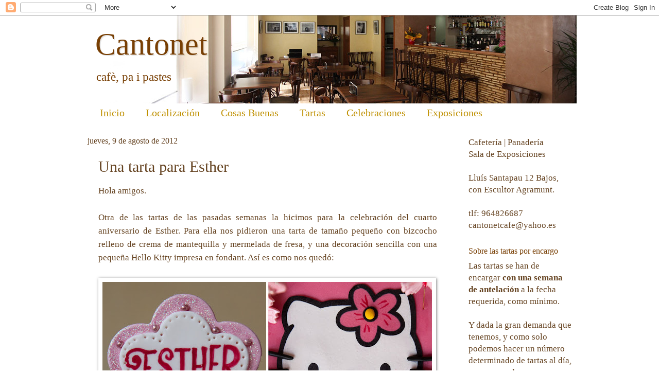

--- FILE ---
content_type: text/html; charset=UTF-8
request_url: http://cantonetcafe.blogspot.com/2012/08/una-tarta-para-esther.html
body_size: 19735
content:
<!DOCTYPE html>
<html class='v2' dir='ltr' lang='es'>
<head>
<link href='https://www.blogger.com/static/v1/widgets/335934321-css_bundle_v2.css' rel='stylesheet' type='text/css'/>
<meta content='width=1100' name='viewport'/>
<meta content='text/html; charset=UTF-8' http-equiv='Content-Type'/>
<meta content='blogger' name='generator'/>
<link href='http://cantonetcafe.blogspot.com/favicon.ico' rel='icon' type='image/x-icon'/>
<link href='http://cantonetcafe.blogspot.com/2012/08/una-tarta-para-esther.html' rel='canonical'/>
<link rel="alternate" type="application/atom+xml" title="Cantonet - Atom" href="http://cantonetcafe.blogspot.com/feeds/posts/default" />
<link rel="alternate" type="application/rss+xml" title="Cantonet - RSS" href="http://cantonetcafe.blogspot.com/feeds/posts/default?alt=rss" />
<link rel="service.post" type="application/atom+xml" title="Cantonet - Atom" href="https://www.blogger.com/feeds/7216370043691294409/posts/default" />

<link rel="alternate" type="application/atom+xml" title="Cantonet - Atom" href="http://cantonetcafe.blogspot.com/feeds/913059719495920796/comments/default" />
<!--Can't find substitution for tag [blog.ieCssRetrofitLinks]-->
<link href='https://blogger.googleusercontent.com/img/b/R29vZ2xl/AVvXsEi5gcTSFwROiroiEtltlzA4kz4oiPB1z-LIPuM6v6krAe1dFCkvOGvv2hKLhnA6qHozRmab-VYlENWhfw-YeIF2OWV8jxNAPocwvSvOfshlpKTqPY0ZMihe2v49tyLMRrPm6fPxK73MC3A/s640/cantonet_tartas_0344_esther4_1_detalles.jpg' rel='image_src'/>
<meta content='http://cantonetcafe.blogspot.com/2012/08/una-tarta-para-esther.html' property='og:url'/>
<meta content='Una tarta para Esther' property='og:title'/>
<meta content='Hola amigos.    Otra de las tartas de las pasadas semanas la hicimos para la celebración del cuarto aniversario de Esther. Para ella nos pid...' property='og:description'/>
<meta content='https://blogger.googleusercontent.com/img/b/R29vZ2xl/AVvXsEi5gcTSFwROiroiEtltlzA4kz4oiPB1z-LIPuM6v6krAe1dFCkvOGvv2hKLhnA6qHozRmab-VYlENWhfw-YeIF2OWV8jxNAPocwvSvOfshlpKTqPY0ZMihe2v49tyLMRrPm6fPxK73MC3A/w1200-h630-p-k-no-nu/cantonet_tartas_0344_esther4_1_detalles.jpg' property='og:image'/>
<title>Cantonet: Una tarta para Esther</title>
<style id='page-skin-1' type='text/css'><!--
/*
-----------------------------------------------
Blogger Template Style
Name:     Watermark
Designer: Josh Peterson
URL:      www.noaesthetic.com
----------------------------------------------- */
/* Variable definitions
====================
<Variable name="keycolor" description="Main Color" type="color" default="#c0a154"/>
<Group description="Page Text" selector="body">
<Variable name="body.font" description="Font" type="font"
default="normal normal 14px Arial, Tahoma, Helvetica, FreeSans, sans-serif"/>
<Variable name="body.text.color" description="Text Color" type="color" default="#333333"/>
</Group>
<Group description="Backgrounds" selector=".main-inner">
<Variable name="body.background.color" description="Outer Background" type="color" default="#c0a154"/>
<Variable name="footer.background.color" description="Footer Background" type="color" default="transparent"/>
</Group>
<Group description="Links" selector=".main-inner">
<Variable name="link.color" description="Link Color" type="color" default="#cc3300"/>
<Variable name="link.visited.color" description="Visited Color" type="color" default="#993322"/>
<Variable name="link.hover.color" description="Hover Color" type="color" default="#ff3300"/>
</Group>
<Group description="Blog Title" selector=".header h1">
<Variable name="header.font" description="Title Font" type="font"
default="normal normal 60px Georgia, Utopia, 'Palatino Linotype', Palatino, serif"/>
<Variable name="header.text.color" description="Title Color" type="color" default="#ffffff" />
</Group>
<Group description="Blog Description" selector=".header .description">
<Variable name="description.text.color" description="Description Color" type="color"
default="#997755" />
</Group>
<Group description="Tabs Text" selector=".tabs-inner .widget li a">
<Variable name="tabs.font" description="Font" type="font"
default="normal normal 20px Georgia, Utopia, 'Palatino Linotype', Palatino, serif"/>
<Variable name="tabs.text.color" description="Text Color" type="color" default="#cb9800"/>
<Variable name="tabs.selected.text.color" description="Selected Color" type="color" default="#000000"/>
</Group>
<Group description="Tabs Background" selector=".tabs-outer .PageList">
<Variable name="tabs.background.color" description="Background Color" type="color" default="transparent"/>
<Variable name="tabs.separator.color" description="Separator Color" type="color" default="#ffffff"/>
</Group>
<Group description="Date Header" selector="h2.date-header">
<Variable name="date.font" description="Font" type="font"
default="normal normal 16px Arial, Tahoma, Helvetica, FreeSans, sans-serif"/>
<Variable name="date.text.color" description="Text Color" type="color" default="#997755"/>
</Group>
<Group description="Post" selector="h3.post-title, .comments h4">
<Variable name="post.title.font" description="Title Font" type="font"
default="normal normal 30px Georgia, Utopia, 'Palatino Linotype', Palatino, serif"/>
<Variable name="post.background.color" description="Background Color" type="color" default="transparent"/>
<Variable name="post.border.color" description="Border Color" type="color" default="#ccbb99" />
</Group>
<Group description="Post Footer" selector=".post-footer">
<Variable name="post.footer.text.color" description="Text Color" type="color" default="#997755"/>
</Group>
<Group description="Gadgets" selector="h2">
<Variable name="widget.title.font" description="Title Font" type="font"
default="normal normal 20px Georgia, Utopia, 'Palatino Linotype', Palatino, serif"/>
<Variable name="widget.title.text.color" description="Title Color" type="color" default="#000000"/>
<Variable name="widget.alternate.text.color" description="Alternate Color" type="color" default="#777777"/>
</Group>
<Group description="Footer" selector=".footer-inner">
<Variable name="footer.text.color" description="Text Color" type="color" default="#654321"/>
<Variable name="footer.widget.title.text.color" description="Gadget Title Color" type="color" default="#783f04"/>
</Group>
<Group description="Footer Links" selector=".footer-inner">
<Variable name="footer.link.color" description="Link Color" type="color" default="#cb9800"/>
<Variable name="footer.link.visited.color" description="Visited Color" type="color" default="#cb9800"/>
<Variable name="footer.link.hover.color" description="Hover Color" type="color" default="#cb9800"/>
</Group>
<Variable name="body.background" description="Body Background" type="background"
color="#ffffff" default="$(color) url(http://www.blogblog.com/1kt/watermark/body_background_birds.png) repeat scroll top left"/>
<Variable name="body.background.overlay" description="Overlay Background" type="background" color="#ffffff"
default="transparent url(http://www.blogblog.com/1kt/watermark/body_overlay_birds.png) no-repeat scroll top right"/>
<Variable name="body.background.overlay.height" description="Overlay Background Height" type="length" default="121px"/>
<Variable name="tabs.background.inner" description="Tabs Background Inner" type="url" default="none"/>
<Variable name="tabs.background.outer" description="Tabs Background Outer" type="url" default="none"/>
<Variable name="tabs.border.size" description="Tabs Border Size" type="length" default="0"/>
<Variable name="tabs.shadow.spread" description="Tabs Shadow Spread" type="length" default="0"/>
<Variable name="main.padding.top" description="Main Padding Top" type="length" default="30px"/>
<Variable name="main.cap.height" description="Main Cap Height" type="length" default="0"/>
<Variable name="main.cap.image" description="Main Cap Image" type="url" default="none"/>
<Variable name="main.cap.overlay" description="Main Cap Overlay" type="url" default="none"/>
<Variable name="main.background" description="Main Background" type="background"
default="transparent none no-repeat scroll top left"/>
<Variable name="post.background.url" description="Post Background URL" type="url"
default="url(http://www.blogblog.com/1kt/watermark/post_background_birds.png)"/>
<Variable name="post.border.size" description="Post Border Size" type="length" default="1px"/>
<Variable name="post.border.style" description="Post Border Style" type="string" default="dotted"/>
<Variable name="post.shadow.spread" description="Post Shadow Spread" type="length" default="0"/>
<Variable name="footer.background" description="Footer Background" type="background"
color="#ffffff" default="$(color) url(http://www.blogblog.com/1kt/watermark/body_background_navigator.png) repeat scroll top left"/>
<Variable name="startSide" description="Side where text starts in blog language" type="automatic" default="left"/>
<Variable name="endSide" description="Side where text ends in blog language" type="automatic" default="right"/>
*/
/* Use this with templates/1ktemplate-*.html */
/* Content
----------------------------------------------- */
body {
font: normal normal 18px Georgia, Utopia, 'Palatino Linotype', Palatino, serif;
color: #654321;
background: #ffffff none no-repeat scroll center center;
}
html body .content-outer {
min-width: 0;
max-width: 100%;
width: 100%;
}
.content-outer {
font-size: 92%;
}
a:link {
text-decoration:none;
color: #cb9800;
}
a:visited {
text-decoration:none;
color: #cb9800;
}
a:hover {
text-decoration:underline;
color: #cb9800;
}
.body-fauxcolumns .cap-top {
margin-top: 30px;
background: #ffffff none no-repeat scroll center center;
height: 121px;
}
.content-inner {
padding: 0;
}
/* Header
----------------------------------------------- */
.header-inner .Header .titlewrapper,
.header-inner .Header .descriptionwrapper {
padding-left: 35px;
padding-right: 20px;
}
.Header h1 {
font: normal normal 60px Georgia, Utopia, 'Palatino Linotype', Palatino, serif;
color: #783f04;
text-shadow: 2px 2px rgba(0, 0, 0, .1);
}
.Header h1 a {
color: #783f04;
}
.Header .description {
font-size: 140%;
color: #783f04;
}
/* Tabs
----------------------------------------------- */
.tabs-inner .section {
margin: 0 20px;
}
.tabs-inner .PageList, .tabs-inner .LinkList, .tabs-inner .Labels {
margin-left: -11px;
margin-right: -11px;
background-color: #ffffff;
border-top: 0 solid #ffffff;
border-bottom: 0 solid #ffffff;
-moz-box-shadow: 0 0 0 rgba(0, 0, 0, .3);
-webkit-box-shadow: 0 0 0 rgba(0, 0, 0, .3);
-goog-ms-box-shadow: 0 0 0 rgba(0, 0, 0, .3);
box-shadow: 0 0 0 rgba(0, 0, 0, .3);
}
.tabs-inner .PageList .widget-content,
.tabs-inner .LinkList .widget-content,
.tabs-inner .Labels .widget-content {
margin: -3px -11px;
background: transparent none  no-repeat scroll right;
}
.tabs-inner .widget ul {
padding: 2px 25px;
max-height: 34px;
background: transparent none no-repeat scroll left;
}
.tabs-inner .widget li {
border: none;
}
.tabs-inner .widget li a {
display: inline-block;
padding: .25em 1em;
font: normal normal 20px Georgia, Utopia, 'Palatino Linotype', Palatino, serif;
color: #bf9000;
border-right: 1px solid #ffffff;
}
.tabs-inner .widget li:first-child a {
border-left: 1px solid #ffffff;
}
.tabs-inner .widget li.selected a, .tabs-inner .widget li a:hover {
color: #bf9000;
}
/* Headings
----------------------------------------------- */
h2 {
font: normal normal 16px Georgia, Utopia, 'Palatino Linotype', Palatino, serif;
color: #783f04;
margin: 0 0 .5em;
}
h2.date-header {
font: normal normal 16px Georgia, Utopia, 'Palatino Linotype', Palatino, serif;
color: #654321;
}
/* Main
----------------------------------------------- */
.main-inner .column-center-inner,
.main-inner .column-left-inner,
.main-inner .column-right-inner {
padding: 0 5px;
}
.main-outer {
margin-top: 0;
background: transparent none no-repeat scroll top left;
}
.main-inner {
padding-top: 30px;
}
.main-cap-top {
position: relative;
}
.main-cap-top .cap-right {
position: absolute;
height: 0;
width: 100%;
bottom: 0;
background: transparent none repeat-x scroll bottom center;
}
.main-cap-top .cap-left {
position: absolute;
height: 245px;
width: 280px;
right: 0;
bottom: 0;
background: transparent none no-repeat scroll bottom left;
}
/* Posts
----------------------------------------------- */
.post-outer {
padding: 15px 20px;
margin: 0 0 25px;
background: #ffffff url(http://www.blogblog.com/1kt/watermark/post_background_birds.png) repeat scroll top left;
_background-image: none;
border: dotted 1px #ffffff;
-moz-box-shadow: 0 0 0 rgba(0, 0, 0, .1);
-webkit-box-shadow: 0 0 0 rgba(0, 0, 0, .1);
-goog-ms-box-shadow: 0 0 0 rgba(0, 0, 0, .1);
box-shadow: 0 0 0 rgba(0, 0, 0, .1);
}
h3.post-title {
font: normal normal 30px Georgia, Utopia, 'Palatino Linotype', Palatino, serif;
margin: 0;
}
.comments h4 {
font: normal normal 30px Georgia, Utopia, 'Palatino Linotype', Palatino, serif;
margin: 1em 0 0;
}
.post-body {
font-size: 105%;
line-height: 1.5;
position: relative;
}
.post-header {
margin: 0 0 1em;
color: #783f04;
}
.post-footer {
margin: 10px 0 0;
padding: 10px 0 0;
color: #783f04;
border-top: dashed 1px #ffffff;
}
#blog-pager {
font-size: 140%
}
#comments .comment-author {
padding-top: 1.5em;
border-top: dashed 1px #ffffff;
background-position: 0 1.5em;
}
#comments .comment-author:first-child {
padding-top: 0;
border-top: none;
}
.avatar-image-container {
margin: .2em 0 0;
}
/* Widgets
----------------------------------------------- */
.widget ul, .widget #ArchiveList ul.flat {
padding: 0;
list-style: none;
}
.widget ul li, .widget #ArchiveList ul.flat li {
padding: .35em 0;
text-indent: 0;
border-top: dashed 1px #ffffff;
}
.widget ul li:first-child, .widget #ArchiveList ul.flat li:first-child {
border-top: none;
}
.widget .post-body ul {
list-style: disc;
}
.widget .post-body ul li {
border: none;
}
.widget .zippy {
color: #ffffff;
}
.post-body img, .post-body .tr-caption-container, .Profile img, .Image img,
.BlogList .item-thumbnail img {
padding: 5px;
background: #fff;
-moz-box-shadow: 1px 1px 5px rgba(0, 0, 0, .5);
-webkit-box-shadow: 1px 1px 5px rgba(0, 0, 0, .5);
-goog-ms-box-shadow: 1px 1px 5px rgba(0, 0, 0, .5);
box-shadow: 1px 1px 5px rgba(0, 0, 0, .5);
}
.post-body img, .post-body .tr-caption-container {
padding: 8px;
}
.post-body .tr-caption-container {
color: #333333;
}
.post-body .tr-caption-container img {
padding: 0;
background: transparent;
border: none;
-moz-box-shadow: 0 0 0 rgba(0, 0, 0, .1);
-webkit-box-shadow: 0 0 0 rgba(0, 0, 0, .1);
-goog-ms-box-shadow: 0 0 0 rgba(0, 0, 0, .1);
box-shadow: 0 0 0 rgba(0, 0, 0, .1);
}
/* Footer
----------------------------------------------- */
.footer-outer {
color:#783f04;
background: #ffffff url(http://www.blogblog.com/1kt/watermark/body_background_navigator.png) repeat scroll top left;
}
.footer-outer a {
color: #bf9000;
}
.footer-outer a:visited {
color: #bf9000;
}
.footer-outer a:hover {
color: #bf9000;
}
.footer-outer .widget h2 {
color: #f1c232;
}

--></style>
<style id='template-skin-1' type='text/css'><!--
body {
min-width: 980px;
}
.content-outer, .content-fauxcolumn-outer, .region-inner {
min-width: 980px;
max-width: 980px;
_width: 980px;
}
.main-inner .columns {
padding-left: 0;
padding-right: 240px;
}
.main-inner .fauxcolumn-center-outer {
left: 0;
right: 240px;
/* IE6 does not respect left and right together */
_width: expression(this.parentNode.offsetWidth -
parseInt("0") -
parseInt("240px") + 'px');
}
.main-inner .fauxcolumn-left-outer {
width: 0;
}
.main-inner .fauxcolumn-right-outer {
width: 240px;
}
.main-inner .column-left-outer {
width: 0;
right: 100%;
margin-left: -0;
}
.main-inner .column-right-outer {
width: 240px;
margin-right: -240px;
}
#layout {
min-width: 0;
}
#layout .content-outer {
min-width: 0;
width: 800px;
}
#layout .region-inner {
min-width: 0;
width: auto;
}
body#layout div.add_widget {
padding: 8px;
}
body#layout div.add_widget a {
margin-left: 32px;
}
--></style>
<link href='https://www.blogger.com/dyn-css/authorization.css?targetBlogID=7216370043691294409&amp;zx=b5c33803-8ba5-49a4-a892-191ddd6818bf' media='none' onload='if(media!=&#39;all&#39;)media=&#39;all&#39;' rel='stylesheet'/><noscript><link href='https://www.blogger.com/dyn-css/authorization.css?targetBlogID=7216370043691294409&amp;zx=b5c33803-8ba5-49a4-a892-191ddd6818bf' rel='stylesheet'/></noscript>
<meta name='google-adsense-platform-account' content='ca-host-pub-1556223355139109'/>
<meta name='google-adsense-platform-domain' content='blogspot.com'/>

</head>
<body class='loading'>
<div class='navbar section' id='navbar' name='Barra de navegación'><div class='widget Navbar' data-version='1' id='Navbar1'><script type="text/javascript">
    function setAttributeOnload(object, attribute, val) {
      if(window.addEventListener) {
        window.addEventListener('load',
          function(){ object[attribute] = val; }, false);
      } else {
        window.attachEvent('onload', function(){ object[attribute] = val; });
      }
    }
  </script>
<div id="navbar-iframe-container"></div>
<script type="text/javascript" src="https://apis.google.com/js/platform.js"></script>
<script type="text/javascript">
      gapi.load("gapi.iframes:gapi.iframes.style.bubble", function() {
        if (gapi.iframes && gapi.iframes.getContext) {
          gapi.iframes.getContext().openChild({
              url: 'https://www.blogger.com/navbar/7216370043691294409?po\x3d913059719495920796\x26origin\x3dhttp://cantonetcafe.blogspot.com',
              where: document.getElementById("navbar-iframe-container"),
              id: "navbar-iframe"
          });
        }
      });
    </script><script type="text/javascript">
(function() {
var script = document.createElement('script');
script.type = 'text/javascript';
script.src = '//pagead2.googlesyndication.com/pagead/js/google_top_exp.js';
var head = document.getElementsByTagName('head')[0];
if (head) {
head.appendChild(script);
}})();
</script>
</div></div>
<div class='body-fauxcolumns'>
<div class='fauxcolumn-outer body-fauxcolumn-outer'>
<div class='cap-top'>
<div class='cap-left'></div>
<div class='cap-right'></div>
</div>
<div class='fauxborder-left'>
<div class='fauxborder-right'></div>
<div class='fauxcolumn-inner'>
</div>
</div>
<div class='cap-bottom'>
<div class='cap-left'></div>
<div class='cap-right'></div>
</div>
</div>
</div>
<div class='content'>
<div class='content-fauxcolumns'>
<div class='fauxcolumn-outer content-fauxcolumn-outer'>
<div class='cap-top'>
<div class='cap-left'></div>
<div class='cap-right'></div>
</div>
<div class='fauxborder-left'>
<div class='fauxborder-right'></div>
<div class='fauxcolumn-inner'>
</div>
</div>
<div class='cap-bottom'>
<div class='cap-left'></div>
<div class='cap-right'></div>
</div>
</div>
</div>
<div class='content-outer'>
<div class='content-cap-top cap-top'>
<div class='cap-left'></div>
<div class='cap-right'></div>
</div>
<div class='fauxborder-left content-fauxborder-left'>
<div class='fauxborder-right content-fauxborder-right'></div>
<div class='content-inner'>
<header>
<div class='header-outer'>
<div class='header-cap-top cap-top'>
<div class='cap-left'></div>
<div class='cap-right'></div>
</div>
<div class='fauxborder-left header-fauxborder-left'>
<div class='fauxborder-right header-fauxborder-right'></div>
<div class='region-inner header-inner'>
<div class='header section' id='header' name='Cabecera'><div class='widget Header' data-version='1' id='Header1'>
<div id='header-inner' style='background-image: url("https://blogger.googleusercontent.com/img/b/R29vZ2xl/AVvXsEjEFnK2KQLdFUJ7HGd78o5XE4jwC114esjsGkR7fBrSdPzVrS5_mK-VhCbJS-rKOff2qLum9hF4ecnG0NxUJhCFMNeqalg5h4TZeGpgVqFIL1jsxEKJZN69dws2wFBlZtKXHtUVo7STaWE/s1600/cantonet_0002_cabecera_3.jpg"); background-position: left; width: 970px; min-height: 174px; _height: 174px; background-repeat: no-repeat; '>
<div class='titlewrapper' style='background: transparent'>
<h1 class='title' style='background: transparent; border-width: 0px'>
<a href='http://cantonetcafe.blogspot.com/'>
Cantonet
</a>
</h1>
</div>
<div class='descriptionwrapper'>
<p class='description'><span>cafè, pa i pastes</span></p>
</div>
</div>
</div></div>
</div>
</div>
<div class='header-cap-bottom cap-bottom'>
<div class='cap-left'></div>
<div class='cap-right'></div>
</div>
</div>
</header>
<div class='tabs-outer'>
<div class='tabs-cap-top cap-top'>
<div class='cap-left'></div>
<div class='cap-right'></div>
</div>
<div class='fauxborder-left tabs-fauxborder-left'>
<div class='fauxborder-right tabs-fauxborder-right'></div>
<div class='region-inner tabs-inner'>
<div class='tabs section' id='crosscol' name='Multicolumnas'><div class='widget PageList' data-version='1' id='PageList1'>
<h2>Páginas</h2>
<div class='widget-content'>
<ul>
<li>
<a href='http://cantonetcafe.blogspot.com/'>Inicio</a>
</li>
<li>
<a href='http://cantonetcafe.blogspot.com/p/localizacion.html'>Localización</a>
</li>
<li>
<a href='http://cantonetcafe.blogspot.com/p/cosas-buenas.html'>Cosas Buenas</a>
</li>
<li>
<a href='http://cantonetcafe.blogspot.com/p/tartas.html'>Tartas</a>
</li>
<li>
<a href='http://cantonetcafe.blogspot.com/p/celebraciones.html'>Celebraciones</a>
</li>
<li>
<a href='http://cantonetcafe.blogspot.com/p/exposiciones.html'>Exposiciones</a>
</li>
</ul>
<div class='clear'></div>
</div>
</div></div>
<div class='tabs no-items section' id='crosscol-overflow' name='Cross-Column 2'></div>
</div>
</div>
<div class='tabs-cap-bottom cap-bottom'>
<div class='cap-left'></div>
<div class='cap-right'></div>
</div>
</div>
<div class='main-outer'>
<div class='main-cap-top cap-top'>
<div class='cap-left'></div>
<div class='cap-right'></div>
</div>
<div class='fauxborder-left main-fauxborder-left'>
<div class='fauxborder-right main-fauxborder-right'></div>
<div class='region-inner main-inner'>
<div class='columns fauxcolumns'>
<div class='fauxcolumn-outer fauxcolumn-center-outer'>
<div class='cap-top'>
<div class='cap-left'></div>
<div class='cap-right'></div>
</div>
<div class='fauxborder-left'>
<div class='fauxborder-right'></div>
<div class='fauxcolumn-inner'>
</div>
</div>
<div class='cap-bottom'>
<div class='cap-left'></div>
<div class='cap-right'></div>
</div>
</div>
<div class='fauxcolumn-outer fauxcolumn-left-outer'>
<div class='cap-top'>
<div class='cap-left'></div>
<div class='cap-right'></div>
</div>
<div class='fauxborder-left'>
<div class='fauxborder-right'></div>
<div class='fauxcolumn-inner'>
</div>
</div>
<div class='cap-bottom'>
<div class='cap-left'></div>
<div class='cap-right'></div>
</div>
</div>
<div class='fauxcolumn-outer fauxcolumn-right-outer'>
<div class='cap-top'>
<div class='cap-left'></div>
<div class='cap-right'></div>
</div>
<div class='fauxborder-left'>
<div class='fauxborder-right'></div>
<div class='fauxcolumn-inner'>
</div>
</div>
<div class='cap-bottom'>
<div class='cap-left'></div>
<div class='cap-right'></div>
</div>
</div>
<!-- corrects IE6 width calculation -->
<div class='columns-inner'>
<div class='column-center-outer'>
<div class='column-center-inner'>
<div class='main section' id='main' name='Principal'><div class='widget Blog' data-version='1' id='Blog1'>
<div class='blog-posts hfeed'>

          <div class="date-outer">
        
<h2 class='date-header'><span>jueves, 9 de agosto de 2012</span></h2>

          <div class="date-posts">
        
<div class='post-outer'>
<div class='post hentry'>
<a name='913059719495920796'></a>
<h3 class='post-title entry-title'>
Una tarta para Esther
</h3>
<div class='post-header'>
<div class='post-header-line-1'></div>
</div>
<div class='post-body entry-content' id='post-body-913059719495920796'>
Hola amigos.<br />
<br />
<div style="text-align: justify;">
Otra de las tartas de las pasadas semanas la hicimos para la celebración del cuarto aniversario de Esther. Para ella nos pidieron una tarta de tamaño pequeño con bizcocho relleno de crema de mantequilla y mermelada de fresa, y una decoración sencilla con una pequeña Hello Kitty impresa en fondant. Así es como nos quedó: </div>
<br />
<a href="https://blogger.googleusercontent.com/img/b/R29vZ2xl/AVvXsEi5gcTSFwROiroiEtltlzA4kz4oiPB1z-LIPuM6v6krAe1dFCkvOGvv2hKLhnA6qHozRmab-VYlENWhfw-YeIF2OWV8jxNAPocwvSvOfshlpKTqPY0ZMihe2v49tyLMRrPm6fPxK73MC3A/s1600/cantonet_tartas_0344_esther4_1_detalles.jpg" imageanchor="1" style="clear: left; float: left; margin-bottom: 1em; margin-right: 1em;"><img border="0" height="424" src="https://blogger.googleusercontent.com/img/b/R29vZ2xl/AVvXsEi5gcTSFwROiroiEtltlzA4kz4oiPB1z-LIPuM6v6krAe1dFCkvOGvv2hKLhnA6qHozRmab-VYlENWhfw-YeIF2OWV8jxNAPocwvSvOfshlpKTqPY0ZMihe2v49tyLMRrPm6fPxK73MC3A/s640/cantonet_tartas_0344_esther4_1_detalles.jpg" width="640" /></a><a href="https://blogger.googleusercontent.com/img/b/R29vZ2xl/AVvXsEiS_a9kdCnvmoRr2dmYy9eq-ENQYl2srTIEWZPq7oki_Lvs_47ngmWeHATd96IB9hbTNBcttfTBShREaoCAGf2q8ULwFWYqmIPx_Y9CcufbKnVFEsADa6som_l_yLWUJOyEpIc1I9i2Ln0/s1600/cantonet_tartas_0344_esther4_2.jpg" imageanchor="1" style="clear: left; float: left; margin-bottom: 1em; margin-right: 1em;"><img border="0" src="https://blogger.googleusercontent.com/img/b/R29vZ2xl/AVvXsEiS_a9kdCnvmoRr2dmYy9eq-ENQYl2srTIEWZPq7oki_Lvs_47ngmWeHATd96IB9hbTNBcttfTBShREaoCAGf2q8ULwFWYqmIPx_Y9CcufbKnVFEsADa6som_l_yLWUJOyEpIc1I9i2Ln0/s1600/cantonet_tartas_0344_esther4_2.jpg" /></a>


<br />
&#191;Que os parece?<br />
<br />
Saludos a todos.
<div style='clear: both;'></div>
</div>
<div class='post-footer'>
<div class='post-footer-line post-footer-line-1'><span class='post-comment-link'>
</span>
<span class='post-icons'>
<span class='item-control blog-admin pid-1142617416'>
<a href='https://www.blogger.com/post-edit.g?blogID=7216370043691294409&postID=913059719495920796&from=pencil' title='Editar entrada'>
<img alt='' class='icon-action' height='18' src='https://resources.blogblog.com/img/icon18_edit_allbkg.gif' width='18'/>
</a>
</span>
</span>
<div class='post-share-buttons goog-inline-block'>
<a class='goog-inline-block share-button sb-email' href='https://www.blogger.com/share-post.g?blogID=7216370043691294409&postID=913059719495920796&target=email' target='_blank' title='Enviar por correo electrónico'><span class='share-button-link-text'>Enviar por correo electrónico</span></a><a class='goog-inline-block share-button sb-blog' href='https://www.blogger.com/share-post.g?blogID=7216370043691294409&postID=913059719495920796&target=blog' onclick='window.open(this.href, "_blank", "height=270,width=475"); return false;' target='_blank' title='Escribe un blog'><span class='share-button-link-text'>Escribe un blog</span></a><a class='goog-inline-block share-button sb-twitter' href='https://www.blogger.com/share-post.g?blogID=7216370043691294409&postID=913059719495920796&target=twitter' target='_blank' title='Compartir en X'><span class='share-button-link-text'>Compartir en X</span></a><a class='goog-inline-block share-button sb-facebook' href='https://www.blogger.com/share-post.g?blogID=7216370043691294409&postID=913059719495920796&target=facebook' onclick='window.open(this.href, "_blank", "height=430,width=640"); return false;' target='_blank' title='Compartir con Facebook'><span class='share-button-link-text'>Compartir con Facebook</span></a><a class='goog-inline-block share-button sb-pinterest' href='https://www.blogger.com/share-post.g?blogID=7216370043691294409&postID=913059719495920796&target=pinterest' target='_blank' title='Compartir en Pinterest'><span class='share-button-link-text'>Compartir en Pinterest</span></a>
</div>
</div>
<div class='post-footer-line post-footer-line-2'><span class='post-labels'>
Archivado en:
<a href='http://cantonetcafe.blogspot.com/search/label/Cosas%20Buenas' rel='tag'>Cosas Buenas</a>,
<a href='http://cantonetcafe.blogspot.com/search/label/Hello%20Kitty' rel='tag'>Hello Kitty</a>,
<a href='http://cantonetcafe.blogspot.com/search/label/Impresi%C3%B3n%20en%20fondant' rel='tag'>Impresión en fondant</a>,
<a href='http://cantonetcafe.blogspot.com/search/label/Tartas' rel='tag'>Tartas</a>,
<a href='http://cantonetcafe.blogspot.com/search/label/Tartas%20de%20Fondant' rel='tag'>Tartas de Fondant</a>
</span>
</div>
<div class='post-footer-line post-footer-line-3'></div>
</div>
</div>
<div class='comments' id='comments'>
<a name='comments'></a>
<h4>No hay comentarios:</h4>
<div id='Blog1_comments-block-wrapper'>
<dl class='avatar-comment-indent' id='comments-block'>
</dl>
</div>
<p class='comment-footer'>
<div class='comment-form'>
<a name='comment-form'></a>
<h4 id='comment-post-message'>Publicar un comentario</h4>
<p>
</p>
<a href='https://www.blogger.com/comment/frame/7216370043691294409?po=913059719495920796&hl=es&saa=85391&origin=http://cantonetcafe.blogspot.com' id='comment-editor-src'></a>
<iframe allowtransparency='true' class='blogger-iframe-colorize blogger-comment-from-post' frameborder='0' height='410px' id='comment-editor' name='comment-editor' src='' width='100%'></iframe>
<script src='https://www.blogger.com/static/v1/jsbin/2830521187-comment_from_post_iframe.js' type='text/javascript'></script>
<script type='text/javascript'>
      BLOG_CMT_createIframe('https://www.blogger.com/rpc_relay.html');
    </script>
</div>
</p>
</div>
</div>

        </div></div>
      
</div>
<div class='blog-pager' id='blog-pager'>
<span id='blog-pager-newer-link'>
<a class='blog-pager-newer-link' href='http://cantonetcafe.blogspot.com/2012/08/una-tarta-para-alberto.html' id='Blog1_blog-pager-newer-link' title='Entrada más reciente'>Entrada más reciente</a>
</span>
<span id='blog-pager-older-link'>
<a class='blog-pager-older-link' href='http://cantonetcafe.blogspot.com/2012/08/una-tarta-para-babalot.html' id='Blog1_blog-pager-older-link' title='Entrada antigua'>Entrada antigua</a>
</span>
<a class='home-link' href='http://cantonetcafe.blogspot.com/'>Inicio</a>
</div>
<div class='clear'></div>
<div class='post-feeds'>
<div class='feed-links'>
Suscribirse a:
<a class='feed-link' href='http://cantonetcafe.blogspot.com/feeds/913059719495920796/comments/default' target='_blank' type='application/atom+xml'>Enviar comentarios (Atom)</a>
</div>
</div>
</div></div>
</div>
</div>
<div class='column-left-outer'>
<div class='column-left-inner'>
<aside>
</aside>
</div>
</div>
<div class='column-right-outer'>
<div class='column-right-inner'>
<aside>
<div class='sidebar section' id='sidebar-right-1'><div class='widget Text' data-version='1' id='Text1'>
<div class='widget-content'>
Cafetería | Panadería<br/>Sala de Exposiciones<br/><br/>Lluís Santapau 12 Bajos,<br/>con Escultor Agramunt.<br/><br/>tlf: 964826687<br/>cantonetcafe@yahoo.es<br/>
</div>
<div class='clear'></div>
</div><div class='widget Text' data-version='1' id='Text3'>
<h2 class='title'>Sobre las tartas por encargo</h2>
<div class='widget-content'>
<span><span style="font-size:100%;">Las tartas se han de encargar </span></span><span style="font-style: normal; font-variant: normal; font-weight: bold; line-height: normal;font-family:Georgia, serif;font-size:100%;">con una semana de antelación</span><span><span style="font-size:100%;">  a la fecha requerida, como mínimo. <br /><br />Y dada la gran demanda que tenemos, y como solo podemos hacer un número determinado de tartas al día, os recomendamos que </span><b>hagáis<span style="font-size:100%;"> el encargo o la reserva de plaza tan pronto como </span>sepáis<span style="font-size:100%;"> la fecha </span>concreta de la <span style="font-size:100%;">c</span></b></span><span style="font-style: normal; font-variant: normal; font-weight: bold; line-height: normal;font-family:Georgia, serif;font-size:100%;">elebración.</span>
</div>
<div class='clear'></div>
</div><div class='widget LinkList' data-version='1' id='LinkList2'>
<div class='widget-content'>
<ul>
<li><a href='http://www.facebook.com/pages/Cantonet/126109770801176'>Facebook</a></li>
<li><a href='http://www.flickr.com/photos/90093542@N02/'>Flickr</a></li>
<li><a href='http://instagram.com/cantonetcafe'>Instagram</a></li>
<li><a href='http://twitter.com/CantonetCafe'>Twitter</a></li>
</ul>
<div class='clear'></div>
</div>
</div><div class='widget Text' data-version='1' id='Text2'>
<h2 class='title'>Sobre las Fotografías</h2>
<div class='widget-content'>
Si os apetece ver las imágenes a un tamaño mayor y con más detalle sólo tenéis que hacer un "click" sobre ellas.<br/>
</div>
<div class='clear'></div>
</div><div class='widget Label' data-version='1' id='Label1'>
<h2>Etiquetas</h2>
<div class='widget-content list-label-widget-content'>
<ul>
<li>
<a dir='ltr' href='http://cantonetcafe.blogspot.com/search/label/%2B%20curiositats'>+ curiositats</a>
<span dir='ltr'>(1)</span>
</li>
<li>
<a dir='ltr' href='http://cantonetcafe.blogspot.com/search/label/Ajedrez'>Ajedrez</a>
<span dir='ltr'>(5)</span>
</li>
<li>
<a dir='ltr' href='http://cantonetcafe.blogspot.com/search/label/Alemania'>Alemania</a>
<span dir='ltr'>(1)</span>
</li>
<li>
<a dir='ltr' href='http://cantonetcafe.blogspot.com/search/label/Angeles'>Angeles</a>
<span dir='ltr'>(1)</span>
</li>
<li>
<a dir='ltr' href='http://cantonetcafe.blogspot.com/search/label/Angry%20Birds'>Angry Birds</a>
<span dir='ltr'>(3)</span>
</li>
<li>
<a dir='ltr' href='http://cantonetcafe.blogspot.com/search/label/Animalitos'>Animalitos</a>
<span dir='ltr'>(24)</span>
</li>
<li>
<a dir='ltr' href='http://cantonetcafe.blogspot.com/search/label/Aniversario'>Aniversario</a>
<span dir='ltr'>(21)</span>
</li>
<li>
<a dir='ltr' href='http://cantonetcafe.blogspot.com/search/label/Apple'>Apple</a>
<span dir='ltr'>(2)</span>
</li>
<li>
<a dir='ltr' href='http://cantonetcafe.blogspot.com/search/label/arqueolog%C3%ADa'>arqueología</a>
<span dir='ltr'>(1)</span>
</li>
<li>
<a dir='ltr' href='http://cantonetcafe.blogspot.com/search/label/Atl%C3%A9tic%20Baix%20Maestrat'>Atlétic Baix Maestrat</a>
<span dir='ltr'>(1)</span>
</li>
<li>
<a dir='ltr' href='http://cantonetcafe.blogspot.com/search/label/Atl%C3%A9tico%20de%20Bilbao'>Atlético de Bilbao</a>
<span dir='ltr'>(1)</span>
</li>
<li>
<a dir='ltr' href='http://cantonetcafe.blogspot.com/search/label/Atl%C3%A9tico%20de%20Madrid'>Atlético de Madrid</a>
<span dir='ltr'>(2)</span>
</li>
<li>
<a dir='ltr' href='http://cantonetcafe.blogspot.com/search/label/Atletismo'>Atletismo</a>
<span dir='ltr'>(2)</span>
</li>
<li>
<a dir='ltr' href='http://cantonetcafe.blogspot.com/search/label/Aviones'>Aviones</a>
<span dir='ltr'>(4)</span>
</li>
<li>
<a dir='ltr' href='http://cantonetcafe.blogspot.com/search/label/Ballet'>Ballet</a>
<span dir='ltr'>(2)</span>
</li>
<li>
<a dir='ltr' href='http://cantonetcafe.blogspot.com/search/label/Baloncesto'>Baloncesto</a>
<span dir='ltr'>(12)</span>
</li>
<li>
<a dir='ltr' href='http://cantonetcafe.blogspot.com/search/label/Barbie%20Cantonet'>Barbie Cantonet</a>
<span dir='ltr'>(7)</span>
</li>
<li>
<a dir='ltr' href='http://cantonetcafe.blogspot.com/search/label/Barbie%20Comuni%C3%B3n'>Barbie Comunión</a>
<span dir='ltr'>(2)</span>
</li>
<li>
<a dir='ltr' href='http://cantonetcafe.blogspot.com/search/label/Bar%C3%A7a'>Barça</a>
<span dir='ltr'>(28)</span>
</li>
<li>
<a dir='ltr' href='http://cantonetcafe.blogspot.com/search/label/Bautizo'>Bautizo</a>
<span dir='ltr'>(33)</span>
</li>
<li>
<a dir='ltr' href='http://cantonetcafe.blogspot.com/search/label/BB-8'>BB-8</a>
<span dir='ltr'>(1)</span>
</li>
<li>
<a dir='ltr' href='http://cantonetcafe.blogspot.com/search/label/Ben10'>Ben10</a>
<span dir='ltr'>(1)</span>
</li>
<li>
<a dir='ltr' href='http://cantonetcafe.blogspot.com/search/label/Betty%20Boop'>Betty Boop</a>
<span dir='ltr'>(1)</span>
</li>
<li>
<a dir='ltr' href='http://cantonetcafe.blogspot.com/search/label/Bizcobolas'>Bizcobolas</a>
<span dir='ltr'>(18)</span>
</li>
<li>
<a dir='ltr' href='http://cantonetcafe.blogspot.com/search/label/Blancanieves'>Blancanieves</a>
<span dir='ltr'>(1)</span>
</li>
<li>
<a dir='ltr' href='http://cantonetcafe.blogspot.com/search/label/Blaze'>Blaze</a>
<span dir='ltr'>(1)</span>
</li>
<li>
<a dir='ltr' href='http://cantonetcafe.blogspot.com/search/label/Bob%20Esponja'>Bob Esponja</a>
<span dir='ltr'>(3)</span>
</li>
<li>
<a dir='ltr' href='http://cantonetcafe.blogspot.com/search/label/Boda'>Boda</a>
<span dir='ltr'>(19)</span>
</li>
<li>
<a dir='ltr' href='http://cantonetcafe.blogspot.com/search/label/Boda.%20Ella'>Boda. Ella</a>
<span dir='ltr'>(3)</span>
</li>
<li>
<a dir='ltr' href='http://cantonetcafe.blogspot.com/search/label/Bosque'>Bosque</a>
<span dir='ltr'>(2)</span>
</li>
<li>
<a dir='ltr' href='http://cantonetcafe.blogspot.com/search/label/Bote%20de%20Pintura'>Bote de Pintura</a>
<span dir='ltr'>(1)</span>
</li>
<li>
<a dir='ltr' href='http://cantonetcafe.blogspot.com/search/label/Breves'>Breves</a>
<span dir='ltr'>(8)</span>
</li>
<li>
<a dir='ltr' href='http://cantonetcafe.blogspot.com/search/label/C.D.%20Castell%C3%B3n'>C.D. Castellón</a>
<span dir='ltr'>(1)</span>
</li>
<li>
<a dir='ltr' href='http://cantonetcafe.blogspot.com/search/label/C.S.%20Emelec'>C.S. Emelec</a>
<span dir='ltr'>(1)</span>
</li>
<li>
<a dir='ltr' href='http://cantonetcafe.blogspot.com/search/label/Cachimba'>Cachimba</a>
<span dir='ltr'>(1)</span>
</li>
<li>
<a dir='ltr' href='http://cantonetcafe.blogspot.com/search/label/Caillou'>Caillou</a>
<span dir='ltr'>(1)</span>
</li>
<li>
<a dir='ltr' href='http://cantonetcafe.blogspot.com/search/label/Caja%20de%20regalo'>Caja de regalo</a>
<span dir='ltr'>(22)</span>
</li>
<li>
<a dir='ltr' href='http://cantonetcafe.blogspot.com/search/label/Cakepops'>Cakepops</a>
<span dir='ltr'>(4)</span>
</li>
<li>
<a dir='ltr' href='http://cantonetcafe.blogspot.com/search/label/C%C3%A1maras'>Cámaras</a>
<span dir='ltr'>(5)</span>
</li>
<li>
<a dir='ltr' href='http://cantonetcafe.blogspot.com/search/label/Campanilla'>Campanilla</a>
<span dir='ltr'>(1)</span>
</li>
<li>
<a dir='ltr' href='http://cantonetcafe.blogspot.com/search/label/Campo'>Campo</a>
<span dir='ltr'>(10)</span>
</li>
<li>
<a dir='ltr' href='http://cantonetcafe.blogspot.com/search/label/Candy%20Crush'>Candy Crush</a>
<span dir='ltr'>(1)</span>
</li>
<li>
<a dir='ltr' href='http://cantonetcafe.blogspot.com/search/label/Cantonet%20Info'>Cantonet Info</a>
<span dir='ltr'>(43)</span>
</li>
<li>
<a dir='ltr' href='http://cantonetcafe.blogspot.com/search/label/Cantonet%20Sport'>Cantonet Sport</a>
<span dir='ltr'>(1)</span>
</li>
<li>
<a dir='ltr' href='http://cantonetcafe.blogspot.com/search/label/Capit%C3%A1n%20Am%C3%A9rica'>Capitán América</a>
<span dir='ltr'>(1)</span>
</li>
<li>
<a dir='ltr' href='http://cantonetcafe.blogspot.com/search/label/Carnaval'>Carnaval</a>
<span dir='ltr'>(4)</span>
</li>
<li>
<a dir='ltr' href='http://cantonetcafe.blogspot.com/search/label/Carpinter%C3%ADa'>Carpintería</a>
<span dir='ltr'>(1)</span>
</li>
<li>
<a dir='ltr' href='http://cantonetcafe.blogspot.com/search/label/Castillo'>Castillo</a>
<span dir='ltr'>(1)</span>
</li>
<li>
<a dir='ltr' href='http://cantonetcafe.blogspot.com/search/label/Caza'>Caza</a>
<span dir='ltr'>(2)</span>
</li>
<li>
<a dir='ltr' href='http://cantonetcafe.blogspot.com/search/label/Celebraciones'>Celebraciones</a>
<span dir='ltr'>(35)</span>
</li>
<li>
<a dir='ltr' href='http://cantonetcafe.blogspot.com/search/label/Centenario'>Centenario</a>
<span dir='ltr'>(1)</span>
</li>
<li>
<a dir='ltr' href='http://cantonetcafe.blogspot.com/search/label/Charlie%20Chaplin'>Charlie Chaplin</a>
<span dir='ltr'>(1)</span>
</li>
<li>
<a dir='ltr' href='http://cantonetcafe.blogspot.com/search/label/Ciclismo'>Ciclismo</a>
<span dir='ltr'>(5)</span>
</li>
<li>
<a dir='ltr' href='http://cantonetcafe.blogspot.com/search/label/Cinco%20pisos'>Cinco pisos</a>
<span dir='ltr'>(2)</span>
</li>
<li>
<a dir='ltr' href='http://cantonetcafe.blogspot.com/search/label/Cine'>Cine</a>
<span dir='ltr'>(1)</span>
</li>
<li>
<a dir='ltr' href='http://cantonetcafe.blogspot.com/search/label/Clicks'>Clicks</a>
<span dir='ltr'>(3)</span>
</li>
<li>
<a dir='ltr' href='http://cantonetcafe.blogspot.com/search/label/Comuni%C3%B3n'>Comunión</a>
<span dir='ltr'>(45)</span>
</li>
<li>
<a dir='ltr' href='http://cantonetcafe.blogspot.com/search/label/Converse'>Converse</a>
<span dir='ltr'>(1)</span>
</li>
<li>
<a dir='ltr' href='http://cantonetcafe.blogspot.com/search/label/Corvette'>Corvette</a>
<span dir='ltr'>(1)</span>
</li>
<li>
<a dir='ltr' href='http://cantonetcafe.blogspot.com/search/label/Cosas%20Buenas'>Cosas Buenas</a>
<span dir='ltr'>(1132)</span>
</li>
<li>
<a dir='ltr' href='http://cantonetcafe.blogspot.com/search/label/Costura'>Costura</a>
<span dir='ltr'>(5)</span>
</li>
<li>
<a dir='ltr' href='http://cantonetcafe.blogspot.com/search/label/Cuatro%20pisos'>Cuatro pisos</a>
<span dir='ltr'>(6)</span>
</li>
<li>
<a dir='ltr' href='http://cantonetcafe.blogspot.com/search/label/Cubo%20de%20Rubik'>Cubo de Rubik</a>
<span dir='ltr'>(1)</span>
</li>
<li>
<a dir='ltr' href='http://cantonetcafe.blogspot.com/search/label/Cupcakes'>Cupcakes</a>
<span dir='ltr'>(35)</span>
</li>
<li>
<a dir='ltr' href='http://cantonetcafe.blogspot.com/search/label/Darth%20Vader'>Darth Vader</a>
<span dir='ltr'>(1)</span>
</li>
<li>
<a dir='ltr' href='http://cantonetcafe.blogspot.com/search/label/Despedida'>Despedida</a>
<span dir='ltr'>(6)</span>
</li>
<li>
<a dir='ltr' href='http://cantonetcafe.blogspot.com/search/label/Donetes'>Donetes</a>
<span dir='ltr'>(7)</span>
</li>
<li>
<a dir='ltr' href='http://cantonetcafe.blogspot.com/search/label/Dora'>Dora</a>
<span dir='ltr'>(2)</span>
</li>
<li>
<a dir='ltr' href='http://cantonetcafe.blogspot.com/search/label/Doraemon'>Doraemon</a>
<span dir='ltr'>(7)</span>
</li>
<li>
<a dir='ltr' href='http://cantonetcafe.blogspot.com/search/label/Dos%20pisos'>Dos pisos</a>
<span dir='ltr'>(69)</span>
</li>
<li>
<a dir='ltr' href='http://cantonetcafe.blogspot.com/search/label/Dota'>Dota</a>
<span dir='ltr'>(1)</span>
</li>
<li>
<a dir='ltr' href='http://cantonetcafe.blogspot.com/search/label/Dragon%20Ball'>Dragon Ball</a>
<span dir='ltr'>(1)</span>
</li>
<li>
<a dir='ltr' href='http://cantonetcafe.blogspot.com/search/label/%C3%89l'>Él</a>
<span dir='ltr'>(48)</span>
</li>
<li>
<a dir='ltr' href='http://cantonetcafe.blogspot.com/search/label/El%20Principito'>El Principito</a>
<span dir='ltr'>(1)</span>
</li>
<li>
<a dir='ltr' href='http://cantonetcafe.blogspot.com/search/label/El%20viaje%20de%20Arlo'>El viaje de Arlo</a>
<span dir='ltr'>(1)</span>
</li>
<li>
<a dir='ltr' href='http://cantonetcafe.blogspot.com/search/label/Ella'>Ella</a>
<span dir='ltr'>(75)</span>
</li>
<li>
<a dir='ltr' href='http://cantonetcafe.blogspot.com/search/label/Encargos'>Encargos</a>
<span dir='ltr'>(1087)</span>
</li>
<li>
<a dir='ltr' href='http://cantonetcafe.blogspot.com/search/label/Enfermer%C3%ADa'>Enfermería</a>
<span dir='ltr'>(22)</span>
</li>
<li>
<a dir='ltr' href='http://cantonetcafe.blogspot.com/search/label/Esqu%C3%AD'>Esquí</a>
<span dir='ltr'>(2)</span>
</li>
<li>
<a dir='ltr' href='http://cantonetcafe.blogspot.com/search/label/Estelada'>Estelada</a>
<span dir='ltr'>(1)</span>
</li>
<li>
<a dir='ltr' href='http://cantonetcafe.blogspot.com/search/label/Estrellas'>Estrellas</a>
<span dir='ltr'>(14)</span>
</li>
<li>
<a dir='ltr' href='http://cantonetcafe.blogspot.com/search/label/Exposiciones'>Exposiciones</a>
<span dir='ltr'>(49)</span>
</li>
<li>
<a dir='ltr' href='http://cantonetcafe.blogspot.com/search/label/Facebook'>Facebook</a>
<span dir='ltr'>(1)</span>
</li>
<li>
<a dir='ltr' href='http://cantonetcafe.blogspot.com/search/label/Fallas'>Fallas</a>
<span dir='ltr'>(3)</span>
</li>
<li>
<a dir='ltr' href='http://cantonetcafe.blogspot.com/search/label/Fallera'>Fallera</a>
<span dir='ltr'>(2)</span>
</li>
<li>
<a dir='ltr' href='http://cantonetcafe.blogspot.com/search/label/Farmacia'>Farmacia</a>
<span dir='ltr'>(1)</span>
</li>
<li>
<a dir='ltr' href='http://cantonetcafe.blogspot.com/search/label/Feria%20de%20Abril'>Feria de Abril</a>
<span dir='ltr'>(3)</span>
</li>
<li>
<a dir='ltr' href='http://cantonetcafe.blogspot.com/search/label/Fiesta'>Fiesta</a>
<span dir='ltr'>(3)</span>
</li>
<li>
<a dir='ltr' href='http://cantonetcafe.blogspot.com/search/label/Fiestas%20Privadas'>Fiestas Privadas</a>
<span dir='ltr'>(1)</span>
</li>
<li>
<a dir='ltr' href='http://cantonetcafe.blogspot.com/search/label/Figuras%20Modeladas'>Figuras Modeladas</a>
<span dir='ltr'>(86)</span>
</li>
<li>
<a dir='ltr' href='http://cantonetcafe.blogspot.com/search/label/Fira%20del%20Llibre'>Fira del Llibre</a>
<span dir='ltr'>(1)</span>
</li>
<li>
<a dir='ltr' href='http://cantonetcafe.blogspot.com/search/label/Fira%20Nuvis'>Fira Nuvis</a>
<span dir='ltr'>(1)</span>
</li>
<li>
<a dir='ltr' href='http://cantonetcafe.blogspot.com/search/label/Floral'>Floral</a>
<span dir='ltr'>(71)</span>
</li>
<li>
<a dir='ltr' href='http://cantonetcafe.blogspot.com/search/label/Formula%201'>Formula 1</a>
<span dir='ltr'>(6)</span>
</li>
<li>
<a dir='ltr' href='http://cantonetcafe.blogspot.com/search/label/F%C3%B3siles'>Fósiles</a>
<span dir='ltr'>(1)</span>
</li>
<li>
<a dir='ltr' href='http://cantonetcafe.blogspot.com/search/label/Fotograf%C3%ADa'>Fotografía</a>
<span dir='ltr'>(24)</span>
</li>
<li>
<a dir='ltr' href='http://cantonetcafe.blogspot.com/search/label/Fredes'>Fredes</a>
<span dir='ltr'>(1)</span>
</li>
<li>
<a dir='ltr' href='http://cantonetcafe.blogspot.com/search/label/Frozen'>Frozen</a>
<span dir='ltr'>(20)</span>
</li>
<li>
<a dir='ltr' href='http://cantonetcafe.blogspot.com/search/label/Fuente%20de%20Chocolate'>Fuente de Chocolate</a>
<span dir='ltr'>(2)</span>
</li>
<li>
<a dir='ltr' href='http://cantonetcafe.blogspot.com/search/label/F%C3%BAtbol'>Fútbol</a>
<span dir='ltr'>(54)</span>
</li>
<li>
<a dir='ltr' href='http://cantonetcafe.blogspot.com/search/label/F%C3%BAtbol%20Sala'>Fútbol Sala</a>
<span dir='ltr'>(4)</span>
</li>
<li>
<a dir='ltr' href='http://cantonetcafe.blogspot.com/search/label/Futuro%20Beb%C3%A9'>Futuro Bebé</a>
<span dir='ltr'>(1)</span>
</li>
<li>
<a dir='ltr' href='http://cantonetcafe.blogspot.com/search/label/Galletas%20decoradas'>Galletas decoradas</a>
<span dir='ltr'>(47)</span>
</li>
<li>
<a dir='ltr' href='http://cantonetcafe.blogspot.com/search/label/Globos'>Globos</a>
<span dir='ltr'>(3)</span>
</li>
<li>
<a dir='ltr' href='http://cantonetcafe.blogspot.com/search/label/Golf'>Golf</a>
<span dir='ltr'>(1)</span>
</li>
<li>
<a dir='ltr' href='http://cantonetcafe.blogspot.com/search/label/Gormiti'>Gormiti</a>
<span dir='ltr'>(2)</span>
</li>
<li>
<a dir='ltr' href='http://cantonetcafe.blogspot.com/search/label/Graffiti'>Graffiti</a>
<span dir='ltr'>(1)</span>
</li>
<li>
<a dir='ltr' href='http://cantonetcafe.blogspot.com/search/label/Gru'>Gru</a>
<span dir='ltr'>(3)</span>
</li>
<li>
<a dir='ltr' href='http://cantonetcafe.blogspot.com/search/label/Guardia%20Civil'>Guardia Civil</a>
<span dir='ltr'>(1)</span>
</li>
<li>
<a dir='ltr' href='http://cantonetcafe.blogspot.com/search/label/Harley-Davidson'>Harley-Davidson</a>
<span dir='ltr'>(1)</span>
</li>
<li>
<a dir='ltr' href='http://cantonetcafe.blogspot.com/search/label/Harry%20Potter'>Harry Potter</a>
<span dir='ltr'>(2)</span>
</li>
<li>
<a dir='ltr' href='http://cantonetcafe.blogspot.com/search/label/Heidi'>Heidi</a>
<span dir='ltr'>(1)</span>
</li>
<li>
<a dir='ltr' href='http://cantonetcafe.blogspot.com/search/label/Hello%20Kitty'>Hello Kitty</a>
<span dir='ltr'>(15)</span>
</li>
<li>
<a dir='ltr' href='http://cantonetcafe.blogspot.com/search/label/Herramientas'>Herramientas</a>
<span dir='ltr'>(2)</span>
</li>
<li>
<a dir='ltr' href='http://cantonetcafe.blogspot.com/search/label/Huerto'>Huerto</a>
<span dir='ltr'>(4)</span>
</li>
<li>
<a dir='ltr' href='http://cantonetcafe.blogspot.com/search/label/Hulk'>Hulk</a>
<span dir='ltr'>(1)</span>
</li>
<li>
<a dir='ltr' href='http://cantonetcafe.blogspot.com/search/label/Ilustraci%C3%B3n'>Ilustración</a>
<span dir='ltr'>(3)</span>
</li>
<li>
<a dir='ltr' href='http://cantonetcafe.blogspot.com/search/label/Impresi%C3%B3n%20en%20fondant'>Impresión en fondant</a>
<span dir='ltr'>(310)</span>
</li>
<li>
<a dir='ltr' href='http://cantonetcafe.blogspot.com/search/label/Invizimals'>Invizimals</a>
<span dir='ltr'>(1)</span>
</li>
<li>
<a dir='ltr' href='http://cantonetcafe.blogspot.com/search/label/Isla%20del%20Tesoro'>Isla del Tesoro</a>
<span dir='ltr'>(4)</span>
</li>
<li>
<a dir='ltr' href='http://cantonetcafe.blogspot.com/search/label/Jubilaci%C3%B3n'>Jubilación</a>
<span dir='ltr'>(1)</span>
</li>
<li>
<a dir='ltr' href='http://cantonetcafe.blogspot.com/search/label/Jurassic%20World'>Jurassic World</a>
<span dir='ltr'>(1)</span>
</li>
<li>
<a dir='ltr' href='http://cantonetcafe.blogspot.com/search/label/Kitesurf'>Kitesurf</a>
<span dir='ltr'>(1)</span>
</li>
<li>
<a dir='ltr' href='http://cantonetcafe.blogspot.com/search/label/La%20Gallina%20Pintadita'>La Gallina Pintadita</a>
<span dir='ltr'>(1)</span>
</li>
<li>
<a dir='ltr' href='http://cantonetcafe.blogspot.com/search/label/La%20Sirenita'>La Sirenita</a>
<span dir='ltr'>(1)</span>
</li>
<li>
<a dir='ltr' href='http://cantonetcafe.blogspot.com/search/label/Ladybug'>Ladybug</a>
<span dir='ltr'>(4)</span>
</li>
<li>
<a dir='ltr' href='http://cantonetcafe.blogspot.com/search/label/Lego'>Lego</a>
<span dir='ltr'>(2)</span>
</li>
<li>
<a dir='ltr' href='http://cantonetcafe.blogspot.com/search/label/Les%20Tres%20Bessones'>Les Tres Bessones</a>
<span dir='ltr'>(1)</span>
</li>
<li>
<a dir='ltr' href='http://cantonetcafe.blogspot.com/search/label/Libros'>Libros</a>
<span dir='ltr'>(3)</span>
</li>
<li>
<a dir='ltr' href='http://cantonetcafe.blogspot.com/search/label/Los%20Simpson'>Los Simpson</a>
<span dir='ltr'>(1)</span>
</li>
<li>
<a dir='ltr' href='http://cantonetcafe.blogspot.com/search/label/Louis%20Vuitton'>Louis Vuitton</a>
<span dir='ltr'>(1)</span>
</li>
<li>
<a dir='ltr' href='http://cantonetcafe.blogspot.com/search/label/Luna'>Luna</a>
<span dir='ltr'>(1)</span>
</li>
<li>
<a dir='ltr' href='http://cantonetcafe.blogspot.com/search/label/Mafalda'>Mafalda</a>
<span dir='ltr'>(2)</span>
</li>
<li>
<a dir='ltr' href='http://cantonetcafe.blogspot.com/search/label/Maquillaje'>Maquillaje</a>
<span dir='ltr'>(10)</span>
</li>
<li>
<a dir='ltr' href='http://cantonetcafe.blogspot.com/search/label/Martio%20Bros'>Martio Bros</a>
<span dir='ltr'>(1)</span>
</li>
<li>
<a dir='ltr' href='http://cantonetcafe.blogspot.com/search/label/Mazinger%20Z'>Mazinger Z</a>
<span dir='ltr'>(1)</span>
</li>
<li>
<a dir='ltr' href='http://cantonetcafe.blogspot.com/search/label/Mia%20and%20me'>Mia and me</a>
<span dir='ltr'>(1)</span>
</li>
<li>
<a dir='ltr' href='http://cantonetcafe.blogspot.com/search/label/Mic'>Mic</a>
<span dir='ltr'>(5)</span>
</li>
<li>
<a dir='ltr' href='http://cantonetcafe.blogspot.com/search/label/Mickey%20Mouse'>Mickey Mouse</a>
<span dir='ltr'>(14)</span>
</li>
<li>
<a dir='ltr' href='http://cantonetcafe.blogspot.com/search/label/Mikey%20Mouse'>Mikey Mouse</a>
<span dir='ltr'>(3)</span>
</li>
<li>
<a dir='ltr' href='http://cantonetcafe.blogspot.com/search/label/Minecraft'>Minecraft</a>
<span dir='ltr'>(2)</span>
</li>
<li>
<a dir='ltr' href='http://cantonetcafe.blogspot.com/search/label/Minie%20Mouse'>Minie Mouse</a>
<span dir='ltr'>(5)</span>
</li>
<li>
<a dir='ltr' href='http://cantonetcafe.blogspot.com/search/label/Minions'>Minions</a>
<span dir='ltr'>(4)</span>
</li>
<li>
<a dir='ltr' href='http://cantonetcafe.blogspot.com/search/label/Minnie%20Mouse'>Minnie Mouse</a>
<span dir='ltr'>(20)</span>
</li>
<li>
<a dir='ltr' href='http://cantonetcafe.blogspot.com/search/label/Monster%20High'>Monster High</a>
<span dir='ltr'>(18)</span>
</li>
<li>
<a dir='ltr' href='http://cantonetcafe.blogspot.com/search/label/Monstruos'>Monstruos</a>
<span dir='ltr'>(2)</span>
</li>
<li>
<a dir='ltr' href='http://cantonetcafe.blogspot.com/search/label/Mortadelo%20y%20Filem%C3%B3n'>Mortadelo y Filemón</a>
<span dir='ltr'>(1)</span>
</li>
<li>
<a dir='ltr' href='http://cantonetcafe.blogspot.com/search/label/Moto'>Moto</a>
<span dir='ltr'>(11)</span>
</li>
<li>
<a dir='ltr' href='http://cantonetcafe.blogspot.com/search/label/M%C3%BAsica'>Música</a>
<span dir='ltr'>(21)</span>
</li>
<li>
<a dir='ltr' href='http://cantonetcafe.blogspot.com/search/label/Nataci%C3%B3n'>Natación</a>
<span dir='ltr'>(2)</span>
</li>
<li>
<a dir='ltr' href='http://cantonetcafe.blogspot.com/search/label/Navidad'>Navidad</a>
<span dir='ltr'>(5)</span>
</li>
<li>
<a dir='ltr' href='http://cantonetcafe.blogspot.com/search/label/One%20Piece'>One Piece</a>
<span dir='ltr'>(1)</span>
</li>
<li>
<a dir='ltr' href='http://cantonetcafe.blogspot.com/search/label/Optiminst'>Optiminst</a>
<span dir='ltr'>(1)</span>
</li>
<li>
<a dir='ltr' href='http://cantonetcafe.blogspot.com/search/label/Ordenador'>Ordenador</a>
<span dir='ltr'>(2)</span>
</li>
<li>
<a dir='ltr' href='http://cantonetcafe.blogspot.com/search/label/P%C3%A1del'>Pádel</a>
<span dir='ltr'>(5)</span>
</li>
<li>
<a dir='ltr' href='http://cantonetcafe.blogspot.com/search/label/Paintball'>Paintball</a>
<span dir='ltr'>(1)</span>
</li>
<li>
<a dir='ltr' href='http://cantonetcafe.blogspot.com/search/label/Parch%C3%ADs'>Parchís</a>
<span dir='ltr'>(2)</span>
</li>
<li>
<a dir='ltr' href='http://cantonetcafe.blogspot.com/search/label/Parkour'>Parkour</a>
<span dir='ltr'>(1)</span>
</li>
<li>
<a dir='ltr' href='http://cantonetcafe.blogspot.com/search/label/Parque'>Parque</a>
<span dir='ltr'>(1)</span>
</li>
<li>
<a dir='ltr' href='http://cantonetcafe.blogspot.com/search/label/Patchwork'>Patchwork</a>
<span dir='ltr'>(4)</span>
</li>
<li>
<a dir='ltr' href='http://cantonetcafe.blogspot.com/search/label/Patrulla%20Canina'>Patrulla Canina</a>
<span dir='ltr'>(9)</span>
</li>
<li>
<a dir='ltr' href='http://cantonetcafe.blogspot.com/search/label/Patucos'>Patucos</a>
<span dir='ltr'>(2)</span>
</li>
<li>
<a dir='ltr' href='http://cantonetcafe.blogspot.com/search/label/Peluquer%C3%ADa'>Peluquería</a>
<span dir='ltr'>(5)</span>
</li>
<li>
<a dir='ltr' href='http://cantonetcafe.blogspot.com/search/label/Peppa%20Pig'>Peppa Pig</a>
<span dir='ltr'>(13)</span>
</li>
<li>
<a dir='ltr' href='http://cantonetcafe.blogspot.com/search/label/Pesca'>Pesca</a>
<span dir='ltr'>(3)</span>
</li>
<li>
<a dir='ltr' href='http://cantonetcafe.blogspot.com/search/label/Petanca'>Petanca</a>
<span dir='ltr'>(1)</span>
</li>
<li>
<a dir='ltr' href='http://cantonetcafe.blogspot.com/search/label/Phineas%20y%20Ferb'>Phineas y Ferb</a>
<span dir='ltr'>(2)</span>
</li>
<li>
<a dir='ltr' href='http://cantonetcafe.blogspot.com/search/label/Ping%C3%BCinos'>Pingüinos</a>
<span dir='ltr'>(1)</span>
</li>
<li>
<a dir='ltr' href='http://cantonetcafe.blogspot.com/search/label/Pintura'>Pintura</a>
<span dir='ltr'>(22)</span>
</li>
<li>
<a dir='ltr' href='http://cantonetcafe.blogspot.com/search/label/Pirograbado'>Pirograbado</a>
<span dir='ltr'>(1)</span>
</li>
<li>
<a dir='ltr' href='http://cantonetcafe.blogspot.com/search/label/Pizza'>Pizza</a>
<span dir='ltr'>(1)</span>
</li>
<li>
<a dir='ltr' href='http://cantonetcafe.blogspot.com/search/label/Playa'>Playa</a>
<span dir='ltr'>(6)</span>
</li>
<li>
<a dir='ltr' href='http://cantonetcafe.blogspot.com/search/label/PlayStation'>PlayStation</a>
<span dir='ltr'>(1)</span>
</li>
<li>
<a dir='ltr' href='http://cantonetcafe.blogspot.com/search/label/Pocoy%C3%B3'>Pocoyó</a>
<span dir='ltr'>(9)</span>
</li>
<li>
<a dir='ltr' href='http://cantonetcafe.blogspot.com/search/label/Pok%C3%A9mon'>Pokémon</a>
<span dir='ltr'>(2)</span>
</li>
<li>
<a dir='ltr' href='http://cantonetcafe.blogspot.com/search/label/Poker'>Poker</a>
<span dir='ltr'>(1)</span>
</li>
<li>
<a dir='ltr' href='http://cantonetcafe.blogspot.com/search/label/Portugalete'>Portugalete</a>
<span dir='ltr'>(1)</span>
</li>
<li>
<a dir='ltr' href='http://cantonetcafe.blogspot.com/search/label/Pou'>Pou</a>
<span dir='ltr'>(1)</span>
</li>
<li>
<a dir='ltr' href='http://cantonetcafe.blogspot.com/search/label/Puntilla%20de%20ganchillo'>Puntilla de ganchillo</a>
<span dir='ltr'>(1)</span>
</li>
<li>
<a dir='ltr' href='http://cantonetcafe.blogspot.com/search/label/Punto%20de%20Cruz'>Punto de Cruz</a>
<span dir='ltr'>(1)</span>
</li>
<li>
<a dir='ltr' href='http://cantonetcafe.blogspot.com/search/label/Punto%20Negativo'>Punto Negativo</a>
<span dir='ltr'>(3)</span>
</li>
<li>
<a dir='ltr' href='http://cantonetcafe.blogspot.com/search/label/Rayo%20McQueen'>Rayo McQueen</a>
<span dir='ltr'>(6)</span>
</li>
<li>
<a dir='ltr' href='http://cantonetcafe.blogspot.com/search/label/Real%20Madrid'>Real Madrid</a>
<span dir='ltr'>(15)</span>
</li>
<li>
<a dir='ltr' href='http://cantonetcafe.blogspot.com/search/label/Rey%20Le%C3%B3n'>Rey León</a>
<span dir='ltr'>(2)</span>
</li>
<li>
<a dir='ltr' href='http://cantonetcafe.blogspot.com/search/label/Rovellones'>Rovellones</a>
<span dir='ltr'>(1)</span>
</li>
<li>
<a dir='ltr' href='http://cantonetcafe.blogspot.com/search/label/San%20Valent%C3%ADn'>San Valentín</a>
<span dir='ltr'>(1)</span>
</li>
<li>
<a dir='ltr' href='http://cantonetcafe.blogspot.com/search/label/Sendokai'>Sendokai</a>
<span dir='ltr'>(1)</span>
</li>
<li>
<a dir='ltr' href='http://cantonetcafe.blogspot.com/search/label/Sevilla'>Sevilla</a>
<span dir='ltr'>(1)</span>
</li>
<li>
<a dir='ltr' href='http://cantonetcafe.blogspot.com/search/label/Skylanders'>Skylanders</a>
<span dir='ltr'>(1)</span>
</li>
<li>
<a dir='ltr' href='http://cantonetcafe.blogspot.com/search/label/Smash%20Cake'>Smash Cake</a>
<span dir='ltr'>(1)</span>
</li>
<li>
<a dir='ltr' href='http://cantonetcafe.blogspot.com/search/label/Son%20Goku'>Son Goku</a>
<span dir='ltr'>(1)</span>
</li>
<li>
<a dir='ltr' href='http://cantonetcafe.blogspot.com/search/label/Sopa%20de%20letras'>Sopa de letras</a>
<span dir='ltr'>(1)</span>
</li>
<li>
<a dir='ltr' href='http://cantonetcafe.blogspot.com/search/label/Spiderman'>Spiderman</a>
<span dir='ltr'>(3)</span>
</li>
<li>
<a dir='ltr' href='http://cantonetcafe.blogspot.com/search/label/Star%20Wars'>Star Wars</a>
<span dir='ltr'>(8)</span>
</li>
<li>
<a dir='ltr' href='http://cantonetcafe.blogspot.com/search/label/Stormtrooper'>Stormtrooper</a>
<span dir='ltr'>(1)</span>
</li>
<li>
<a dir='ltr' href='http://cantonetcafe.blogspot.com/search/label/Submarino'>Submarino</a>
<span dir='ltr'>(1)</span>
</li>
<li>
<a dir='ltr' href='http://cantonetcafe.blogspot.com/search/label/Superman'>Superman</a>
<span dir='ltr'>(1)</span>
</li>
<li>
<a dir='ltr' href='http://cantonetcafe.blogspot.com/search/label/Surf'>Surf</a>
<span dir='ltr'>(2)</span>
</li>
<li>
<a dir='ltr' href='http://cantonetcafe.blogspot.com/search/label/Tapas'>Tapas</a>
<span dir='ltr'>(3)</span>
</li>
<li>
<a dir='ltr' href='http://cantonetcafe.blogspot.com/search/label/Tapersex'>Tapersex</a>
<span dir='ltr'>(1)</span>
</li>
<li>
<a dir='ltr' href='http://cantonetcafe.blogspot.com/search/label/Tartas'>Tartas</a>
<span dir='ltr'>(1092)</span>
</li>
<li>
<a dir='ltr' href='http://cantonetcafe.blogspot.com/search/label/Tartas%20de%20Chocolate'>Tartas de Chocolate</a>
<span dir='ltr'>(35)</span>
</li>
<li>
<a dir='ltr' href='http://cantonetcafe.blogspot.com/search/label/Tartas%20de%20Decoraci%C3%B3n'>Tartas de Decoración</a>
<span dir='ltr'>(2)</span>
</li>
<li>
<a dir='ltr' href='http://cantonetcafe.blogspot.com/search/label/Tartas%20de%20Fondant'>Tartas de Fondant</a>
<span dir='ltr'>(1060)</span>
</li>
<li>
<a dir='ltr' href='http://cantonetcafe.blogspot.com/search/label/Tartas%20Sacher'>Tartas Sacher</a>
<span dir='ltr'>(1)</span>
</li>
<li>
<a dir='ltr' href='http://cantonetcafe.blogspot.com/search/label/Teatro'>Teatro</a>
<span dir='ltr'>(1)</span>
</li>
<li>
<a dir='ltr' href='http://cantonetcafe.blogspot.com/search/label/Tenis'>Tenis</a>
<span dir='ltr'>(2)</span>
</li>
<li>
<a dir='ltr' href='http://cantonetcafe.blogspot.com/search/label/Tom%20y%20Jerry'>Tom y Jerry</a>
<span dir='ltr'>(3)</span>
</li>
<li>
<a dir='ltr' href='http://cantonetcafe.blogspot.com/search/label/Torero'>Torero</a>
<span dir='ltr'>(1)</span>
</li>
<li>
<a dir='ltr' href='http://cantonetcafe.blogspot.com/search/label/Tortugas%20Ninja'>Tortugas Ninja</a>
<span dir='ltr'>(2)</span>
</li>
<li>
<a dir='ltr' href='http://cantonetcafe.blogspot.com/search/label/Tous'>Tous</a>
<span dir='ltr'>(3)</span>
</li>
<li>
<a dir='ltr' href='http://cantonetcafe.blogspot.com/search/label/Toy%20Story'>Toy Story</a>
<span dir='ltr'>(1)</span>
</li>
<li>
<a dir='ltr' href='http://cantonetcafe.blogspot.com/search/label/Tren'>Tren</a>
<span dir='ltr'>(7)</span>
</li>
<li>
<a dir='ltr' href='http://cantonetcafe.blogspot.com/search/label/Tres%20pisos'>Tres pisos</a>
<span dir='ltr'>(20)</span>
</li>
<li>
<a dir='ltr' href='http://cantonetcafe.blogspot.com/search/label/Unicornio%20M%C3%A1gico'>Unicornio Mágico</a>
<span dir='ltr'>(1)</span>
</li>
<li>
<a dir='ltr' href='http://cantonetcafe.blogspot.com/search/label/Valencia%20CF'>Valencia CF</a>
<span dir='ltr'>(2)</span>
</li>
<li>
<a dir='ltr' href='http://cantonetcafe.blogspot.com/search/label/V%C3%ADdeo'>Vídeo</a>
<span dir='ltr'>(5)</span>
</li>
<li>
<a dir='ltr' href='http://cantonetcafe.blogspot.com/search/label/Villareal'>Villareal</a>
<span dir='ltr'>(1)</span>
</li>
<li>
<a dir='ltr' href='http://cantonetcafe.blogspot.com/search/label/Vinar%C3%B2s%20C.F.'>Vinaròs C.F.</a>
<span dir='ltr'>(2)</span>
</li>
<li>
<a dir='ltr' href='http://cantonetcafe.blogspot.com/search/label/Vino'>Vino</a>
<span dir='ltr'>(1)</span>
</li>
<li>
<a dir='ltr' href='http://cantonetcafe.blogspot.com/search/label/Violetta'>Violetta</a>
<span dir='ltr'>(8)</span>
</li>
<li>
<a dir='ltr' href='http://cantonetcafe.blogspot.com/search/label/Visto%20por%20Ah%C3%AD'>Visto por Ahí</a>
<span dir='ltr'>(2)</span>
</li>
<li>
<a dir='ltr' href='http://cantonetcafe.blogspot.com/search/label/Voley'>Voley</a>
<span dir='ltr'>(1)</span>
</li>
<li>
<a dir='ltr' href='http://cantonetcafe.blogspot.com/search/label/Xbox'>Xbox</a>
<span dir='ltr'>(1)</span>
</li>
<li>
<a dir='ltr' href='http://cantonetcafe.blogspot.com/search/label/Xiaolin%20Showdown'>Xiaolin Showdown</a>
<span dir='ltr'>(1)</span>
</li>
</ul>
<div class='clear'></div>
</div>
</div><div class='widget BlogList' data-version='1' id='BlogList1'>
<h2 class='title'>Otras Delicias</h2>
<div class='widget-content'>
<div class='blog-list-container' id='BlogList1_container'>
<ul id='BlogList1_blogs'>
<li style='display: block;'>
<div class='blog-icon'>
<img data-lateloadsrc='https://lh3.googleusercontent.com/blogger_img_proxy/AEn0k_tlynJlC2LzDHr3WXYFFl4L43BkUj59oNdRRT5IMsp8ogfDhC-qrhXMg3EdvKYoe65xvmBuq1bikST0j8UF_Y_oDVHmN7s=s16-w16-h16' height='16' width='16'/>
</div>
<div class='blog-content'>
<div class='blog-title'>
<a href='https://webosfritos.es' target='_blank'>
webos fritos</a>
</div>
<div class='item-content'>
<span class='item-title'>
<a href='https://webosfritos.es/2024/11/23/hola-mundo/' target='_blank'>
&#161;Hola, mundo!
</a>
</span>
</div>
</div>
<div style='clear: both;'></div>
</li>
<li style='display: block;'>
<div class='blog-icon'>
<img data-lateloadsrc='https://lh3.googleusercontent.com/blogger_img_proxy/AEn0k_u6bi2Ituvxr7ATgcQXgAFToM8WptG-dFKuwfufbMwAqFS6MwyHYmwl-mKWoDmWTOySiaSOS-Ii0il420kMVvyjCmNnHaAZsBAH7g6BaOb4=s16-w16-h16' height='16' width='16'/>
</div>
<div class='blog-content'>
<div class='blog-title'>
<a href='http://www.cuinaperllaminers.com/' target='_blank'>
Cuina per a llaminers</a>
</div>
<div class='item-content'>
<div class='item-thumbnail'>
<a href='http://www.cuinaperllaminers.com/' target='_blank'>
<img alt='' border='0' height='72' src='https://blogger.googleusercontent.com/img/b/R29vZ2xl/AVvXsEiA5Pa5lIiyf2IVDQ8pOropgs-rHJvfpsWE_1XaRk7LqEDiUQKHiuaOnlLQiY741gF7ce0_83pnIgPkJVl-qMCcEPWFC1fjsZ8iwF-LBRV3M8ppZMLtRrVQ_YsfM-siKK3GrGgUia96GRsnq1-RGBuT_e89atocQdoYidWRYj-XmFVmlPau3dEwJvLCzPA/s72-c/IMG_9899-1.jpg' width='72'/>
</a>
</div>
<span class='item-title'>
<a href='http://www.cuinaperllaminers.com/2024/03/tortell-de-rams-2024.html' target='_blank'>
Tortell de Rams 2024
</a>
</span>
</div>
</div>
<div style='clear: both;'></div>
</li>
<li style='display: block;'>
<div class='blog-icon'>
<img data-lateloadsrc='https://lh3.googleusercontent.com/blogger_img_proxy/AEn0k_sVRv2zs8xe5PxuaZnIfv8d6IOtakpmdowo67BvjsqSoui4IH35BU_xqKMR0vRyTvAsTUZv9DQc-1AeoUek0i7YF42NDr7yO0im8JascHs=s16-w16-h16' height='16' width='16'/>
</div>
<div class='blog-content'>
<div class='blog-title'>
<a href='https://www.midulcetentacion.es/' target='_blank'>
Mi dulce tentación</a>
</div>
<div class='item-content'>
<div class='item-thumbnail'>
<a href='https://www.midulcetentacion.es/' target='_blank'>
<img alt='' border='0' height='72' src='https://blogger.googleusercontent.com/img/b/R29vZ2xl/AVvXsEi48kcBMzFQIrNFm0BHxvM5k_elx2IQIE0jkA4Ey_lNKVnswp7LhpG2EsuSozVboSNjixriB8iJMMUrzjTLvV0ybLxvOYITXQppVGrEonS8Xc_c0z1tq6YIV63FYAiomS_M5cijmzCX9MfNiG8ByJyU_Urnzstw5K9ZDfjfymhA9_h6GRbWZVpViEmxt0vU/s72-w442-h640-c/Ensalada%20de%20piquillos%20y%20caballa%20vertical%201.jpg' width='72'/>
</a>
</div>
<span class='item-title'>
<a href='https://www.midulcetentacion.es/2024/03/ensalada-de-piquillos-y-caballa.html' target='_blank'>
Ensalada de Piquillos y Caballa
</a>
</span>
</div>
</div>
<div style='clear: both;'></div>
</li>
<li style='display: block;'>
<div class='blog-icon'>
<img data-lateloadsrc='https://lh3.googleusercontent.com/blogger_img_proxy/AEn0k_vxyOQPCT-k77iCSM6HOMqv9lViGpcP1PAJ8dLWQScoxhdFWahefX0TBqAOJg1jPpDL-cdRfcq-JKfnFzfLbsHyZ7YEweo474AaXHPBnm8kRm79kBo=s16-w16-h16' height='16' width='16'/>
</div>
<div class='blog-content'>
<div class='blog-title'>
<a href='http://petiteboulangerie.blogspot.com/' target='_blank'>
Ma Petite Boulangerie</a>
</div>
<div class='item-content'>
<div class='item-thumbnail'>
<a href='http://petiteboulangerie.blogspot.com/' target='_blank'>
<img alt='' border='0' height='72' src='https://blogger.googleusercontent.com/img/b/R29vZ2xl/AVvXsEhX_vkzLAEZMBNYmfx829xt_dvOp5W1b3lVXoDYmPNGckIu0w899sgb48LOAGf3apfWbbPOd48CGL0R0Xu6nI9QAqzEt9hqX7kDwg4EOYxdGRBFCsOdiUr67riHZYWXjL3iTmgFTGkyuIaPspcASf6e37r2Ilb16TWJwHgENKOcPcol-IXOwe3HPO1q/s72-w640-h426-c/PanNueces_01.jpeg' width='72'/>
</a>
</div>
<span class='item-title'>
<a href='http://petiteboulangerie.blogspot.com/2022/04/pan-semiintegral-con-nueces.html' target='_blank'>
Pan semiintegral con nueces
</a>
</span>
</div>
</div>
<div style='clear: both;'></div>
</li>
<li style='display: block;'>
<div class='blog-icon'>
<img data-lateloadsrc='https://lh3.googleusercontent.com/blogger_img_proxy/AEn0k_s2IliDr33h5Ja7011fKd5iVybrX0dZ5qQ6kDITI4koDfHlhBCPjPxUyEZsWFzoRQ0V86iDt2NSKTli-3AmgFIZRWxyGwAMwrPv3sV6UaLWpt-CvHJPaw=s16-w16-h16' height='16' width='16'/>
</div>
<div class='blog-content'>
<div class='blog-title'>
<a href='https://www.elmonstruodelasgalletas.com' target='_blank'>
El Monstruo de las Galletas</a>
</div>
<div class='item-content'>
<span class='item-title'>
<a href='https://www.elmonstruodelasgalletas.com/2020/04/28/como-hacer-un-bizcocho-de-te-negro-earl-grey/' target='_blank'>
Cómo hacer un bizcocho de té negro (earl grey)
</a>
</span>
</div>
</div>
<div style='clear: both;'></div>
</li>
<li style='display: block;'>
<div class='blog-icon'>
<img data-lateloadsrc='https://lh3.googleusercontent.com/blogger_img_proxy/AEn0k_vvaChdmR_1mWjpCvZKKqU3T9-LqT0ezYyh4XYkkFs4P1Npik_glCPJ5TTpMx9xwDFg2KutpiETpCOBwvQwtU8nMa5SVQEjXDaKDBjw=s16-w16-h16' height='16' width='16'/>
</div>
<div class='blog-content'>
<div class='blog-title'>
<a href='https://www.dulcesbocados.com/' target='_blank'>
Dulces bocados</a>
</div>
<div class='item-content'>
<div class='item-thumbnail'>
<a href='https://www.dulcesbocados.com/' target='_blank'>
<img alt='' border='0' height='72' src='https://2.bp.blogspot.com/-99DOEmnKESc/XOEAEOvg02I/AAAAAAAAmz4/A1-iNXiuOJ08UzYJnxeAQ9jeIFMr_3egACLcBGAs/s72-c/blueberry-tart-tarta-arandanos-dulces-bocados.jpg' width='72'/>
</a>
</div>
<span class='item-title'>
<a href='https://www.dulcesbocados.com/2019/05/blueberry-tart-tarta-arandanos-dulces-bocados.html' target='_blank'>
Tarta de arandanos
</a>
</span>
</div>
</div>
<div style='clear: both;'></div>
</li>
<li style='display: block;'>
<div class='blog-icon'>
<img data-lateloadsrc='https://lh3.googleusercontent.com/blogger_img_proxy/AEn0k_vibhwPJxa3rFljuUK7oZMKL2GMTl0s2jxCo8KYxr1MaAzh8PmH0ZmWWUUX6GOwm38IEdKGLQYycH2gqM-isi565cYlJJc=s16-w16-h16' height='16' width='16'/>
</div>
<div class='blog-content'>
<div class='blog-title'>
<a href='http://blogs.cuina.cat/olletadeverdures' target='_blank'>
Olleta de verdures</a>
</div>
<div class='item-content'>
<span class='item-title'>
<a href='http://blogs.cuina.cat/olletadeverdures/2017/02/01/platillo-iberic-de-carxofes-i-pesols/' target='_blank'>
Platillo ibèric de carxofes i pèsols
</a>
</span>
</div>
</div>
<div style='clear: both;'></div>
</li>
<li style='display: block;'>
<div class='blog-icon'>
<img data-lateloadsrc='https://lh3.googleusercontent.com/blogger_img_proxy/AEn0k_vhB7-2F63cfQqlt6f72J1RVgd8OEBH320fZ-EuyiZvzhwrwSOTCMJFrtBb2ohN7ABsOzOEau6IOQfmuYf1fO8263HnLBE=s16-w16-h16' height='16' width='16'/>
</div>
<div class='blog-content'>
<div class='blog-title'>
<a href='https://anacasanova.es' target='_blank'>
Love Food</a>
</div>
<div class='item-content'>
<span class='item-title'>
<a href='https://anacasanova.es/entulinea-y-tarta-de-fresones-y-chocolate/' target='_blank'>
entulínea y tarta de fresones y chocolate
</a>
</span>
</div>
</div>
<div style='clear: both;'></div>
</li>
<li style='display: block;'>
<div class='blog-icon'>
<img data-lateloadsrc='https://lh3.googleusercontent.com/blogger_img_proxy/AEn0k_s2U261eu1MzgbnrFn0M-sQhXpgEJf68AyDH30-txWK1nOhpIVFO0zAU5SPpJ7oQaqTZ1biv1uP0-cNpDCvIsR366Uor6v0Psngso6wktvSuQ=s16-w16-h16' height='16' width='16'/>
</div>
<div class='blog-content'>
<div class='blog-title'>
<a href='http://cook-me-tender.blogspot.com/' target='_blank'>
Cook me tender</a>
</div>
<div class='item-content'>
<div class='item-thumbnail'>
<a href='http://cook-me-tender.blogspot.com/' target='_blank'>
<img alt='' border='0' height='72' src='http://3.bp.blogspot.com/-MzGnVIHNKlM/VBjAlsA1H6I/AAAAAAAABnc/MYjl1lmfcbg/s72-c/NewYork3.jpg' width='72'/>
</a>
</div>
<span class='item-title'>
<a href='http://cook-me-tender.blogspot.com/2014/09/new-york-ii-hamburguesas-en-un-lugar.html' target='_blank'>
New York (II) : Hamburguesas en un lugar histórico y sopas japonesas en el 
Midtown
</a>
</span>
</div>
</div>
<div style='clear: both;'></div>
</li>
<li style='display: block;'>
<div class='blog-icon'>
<img data-lateloadsrc='https://lh3.googleusercontent.com/blogger_img_proxy/AEn0k_sFB5wFcupyqRBBn0d8MlYQ_B0rftxT4rQZGmdZxkEslt5IQkrUAPogTu8lFRttBtsueMlxVAMJ0VS0iyA7lfwtZ3Kmce4ZJd6uVAuDZksKno4M-OD1HIho7g=s16-w16-h16' height='16' width='16'/>
</div>
<div class='blog-content'>
<div class='blog-title'>
<a href='http://lacocinadetartadefresa.blogspot.com/' target='_blank'>
La Cocina de Tarta de Fresa</a>
</div>
<div class='item-content'>
<div class='item-thumbnail'>
<a href='http://lacocinadetartadefresa.blogspot.com/' target='_blank'>
<img alt='' border='0' height='72' src='http://3.bp.blogspot.com/-1DF0dtsPSWs/Utp2kAY1usI/AAAAAAAACLo/NEXQVA70EEY/s72-c/IMG_0560.png' width='72'/>
</a>
</div>
<span class='item-title'>
<a href='http://lacocinadetartadefresa.blogspot.com/2014/09/sushi-time-sushi-para-novatos.html' target='_blank'>
Sushi time-Sushi para novatos
</a>
</span>
</div>
</div>
<div style='clear: both;'></div>
</li>
<li style='display: block;'>
<div class='blog-icon'>
<img data-lateloadsrc='https://lh3.googleusercontent.com/blogger_img_proxy/AEn0k_u14tiBY9A65aHIFrxDD2ZOloko5BEdUNKxeFxT9JhKeFdhS85RHyjKsulqtn5YA1m1dWWELoFbR25aubNcOJGMYAAXZAXZUWEqkSaY4626irC_m2qIgKWK=s16-w16-h16' height='16' width='16'/>
</div>
<div class='blog-content'>
<div class='blog-title'>
<a href='http://cupcakesfactoryelblog.blogspot.com/' target='_blank'>
Cupcakes Factory  "El Blog"</a>
</div>
<div class='item-content'>
<div class='item-thumbnail'>
<a href='http://cupcakesfactoryelblog.blogspot.com/' target='_blank'>
<img alt='' border='0' height='72' src='http://1.bp.blogspot.com/-EiG7JwFBD9g/UVnTbfZDAnI/AAAAAAAABOE/4UwDNEtZtY0/s72-c/Tarta-Quintos-Carolina1976.jpg' width='72'/>
</a>
</div>
<span class='item-title'>
<a href='http://cupcakesfactoryelblog.blogspot.com/2013/04/pastel-18-anos-para-carolina.html' target='_blank'>
Pastel 18 años para Carolina
</a>
</span>
</div>
</div>
<div style='clear: both;'></div>
</li>
<li style='display: block;'>
<div class='blog-icon'>
<img data-lateloadsrc='https://lh3.googleusercontent.com/blogger_img_proxy/AEn0k_u13CNZP0w4zV4AZsMsaIhcV0oMlT-P2L4cCf16MXPu-jjkdBD5KJ8NbkC7l0VRIhzCm2jaGBSlnjblPdvPyDvFiaZUdz5aRobkM_iFVyLir7k4Yg=s16-w16-h16' height='16' width='16'/>
</div>
<div class='blog-content'>
<div class='blog-title'>
<a href='http://diaryofaladybird.blogspot.com/' target='_blank'>
Diary of a Ladybird</a>
</div>
<div class='item-content'>
<div class='item-thumbnail'>
<a href='http://diaryofaladybird.blogspot.com/' target='_blank'>
<img alt='' border='0' height='72' src='https://blogger.googleusercontent.com/img/b/R29vZ2xl/AVvXsEjX1H47ZpoNAh6EJL7aWyz9YR2JrGJvrPLjQsOr6i6MM-3jxlIDYHADsSafrERoIJeB2y9sCCkSe5SGntddonhXvh3QmJmLT8PWkqEZliWAwHvQfR5DJYzzAuSdyuXnc5SbLMPqFsajILAa/s72-c/Ballerina1.jpg' width='72'/>
</a>
</div>
<span class='item-title'>
<a href='http://diaryofaladybird.blogspot.com/2012/07/ballerina-bear-cake.html' target='_blank'>
Ballerina Bear Cake
</a>
</span>
</div>
</div>
<div style='clear: both;'></div>
</li>
<li style='display: block;'>
<div class='blog-icon'>
<img data-lateloadsrc='https://lh3.googleusercontent.com/blogger_img_proxy/AEn0k_tduB2qmRaKtFTnmhhG2lOWm3DQIMbxhfvbL5oplO4eatelmQuQN5jhnhkwErDpX8a7D0y1N3a5AnfXzqqeaPfcNrarm-xsLelwII0IyGcg=s16-w16-h16' height='16' width='16'/>
</div>
<div class='blog-content'>
<div class='blog-title'>
<a href='http://fotomerienda.blogspot.com/' target='_blank'>
Fotomerienda</a>
</div>
<div class='item-content'>
<div class='item-thumbnail'>
<a href='http://fotomerienda.blogspot.com/' target='_blank'>
<img alt='' border='0' height='72' src='http://2.bp.blogspot.com/-hk6Vd2yORkY/TocqWN8AO_I/AAAAAAAAC0A/cUugT9XCBfU/s72-c/1107_zenit_024%2Bfm.jpg' width='72'/>
</a>
</div>
<span class='item-title'>
<a href='http://fotomerienda.blogspot.com/2011/10/el-te-en-buena-compania.html' target='_blank'>
El té en buena compañía
</a>
</span>
</div>
</div>
<div style='clear: both;'></div>
</li>
<li style='display: block;'>
<div class='blog-icon'>
<img data-lateloadsrc='https://lh3.googleusercontent.com/blogger_img_proxy/AEn0k_sWKtX22qr4gwQF6PI0YYIJ4zVqMjX_6UORdgAccI_o9gLT_p8NQ3WWryI5SOiW3nzTpDhsuda61bQuIbw43wBt-0amqMvebfg=s16-w16-h16' height='16' width='16'/>
</div>
<div class='blog-content'>
<div class='blog-title'>
<a href='http://www.zer0gluten.com/feed' target='_blank'>
Zerogluten</a>
</div>
<div class='item-content'>
<span class='item-title'>
<!--Can't find substitution for tag [item.itemTitle]-->
</span>
</div>
</div>
<div style='clear: both;'></div>
</li>
<li style='display: block;'>
<div class='blog-icon'>
<img data-lateloadsrc='https://lh3.googleusercontent.com/blogger_img_proxy/AEn0k_ugOkEr9-7DI1E1ue2bFsbTvRhXRmvqSgWYUi522GpkcbONHAxqLoQqatYoSmder_SmHxXdmvHoIG66Uh6atccEAewTICazNoGbkdkIrtlZInclRGeoy8A=s16-w16-h16' height='16' width='16'/>
</div>
<div class='blog-content'>
<div class='blog-title'>
<a href='http://www.lasmilyunatartasdeclaudia.com/feeds/posts/default' target='_blank'>
Las Mil y una Tartas de Claudia</a>
</div>
<div class='item-content'>
<span class='item-title'>
<!--Can't find substitution for tag [item.itemTitle]-->
</span>
</div>
</div>
<div style='clear: both;'></div>
</li>
</ul>
<div class='clear'></div>
</div>
</div>
</div><div class='widget Image' data-version='1' id='Image1'>
<h2>eladio belles | fotografía</h2>
<div class='widget-content'>
<a href='http://eboptica.com/'>
<img alt='eladio belles | fotografía' height='203' id='Image1_img' src='https://blogger.googleusercontent.com/img/b/R29vZ2xl/AVvXsEgbuy7ZUY1nUpWcnfQ40NnfOjpy8LFp-I_qVcXm6dYR8ZqEY7XO9F8_Is9VX1ESTQgYnnoLgZ6dRz89WZmt3rvkfMsavqBUgdGf4NJeV2GW_DvZ7lFXujVb_JhY9L_ChsV3-lVFb5Wcf_c/s230/logo_web_para-Cantonet.jpg' width='230'/>
</a>
<br/>
<span class='caption'>el fotógrafo del Cantonet</span>
</div>
<div class='clear'></div>
</div><div class='widget LinkList' data-version='1' id='LinkList1'>
<h2>Enlaces</h2>
<div class='widget-content'>
<ul>
<li><a href='http://cook-me-tender.blogspot.com/'>Cook me tender</a></li>
<li><a href='http://www.dulcesbocados.com/'>Dulces bocados</a></li>
<li><a href='http://eladiobelles.com'>eladiobelles | fotografía</a></li>
<li><a href='http://fotomerienda.blogspot.com/'>Fotomerienda</a></li>
<li><a href='http://lovefoodblog.blogspot.com/'>Love Food</a></li>
<li><a href='http://webosfritos.es/'>Webos Fritos</a></li>
</ul>
<div class='clear'></div>
</div>
</div><div class='widget BlogArchive' data-version='1' id='BlogArchive1'>
<h2>Archivo del blog</h2>
<div class='widget-content'>
<div id='ArchiveList'>
<div id='BlogArchive1_ArchiveList'>
<ul class='hierarchy'>
<li class='archivedate collapsed'>
<a class='toggle' href='javascript:void(0)'>
<span class='zippy'>

        &#9658;&#160;
      
</span>
</a>
<a class='post-count-link' href='http://cantonetcafe.blogspot.com/2017/'>
2017
</a>
<span class='post-count' dir='ltr'>(88)</span>
<ul class='hierarchy'>
<li class='archivedate collapsed'>
<a class='toggle' href='javascript:void(0)'>
<span class='zippy'>

        &#9658;&#160;
      
</span>
</a>
<a class='post-count-link' href='http://cantonetcafe.blogspot.com/2017/05/'>
mayo
</a>
<span class='post-count' dir='ltr'>(44)</span>
</li>
</ul>
<ul class='hierarchy'>
<li class='archivedate collapsed'>
<a class='toggle' href='javascript:void(0)'>
<span class='zippy'>

        &#9658;&#160;
      
</span>
</a>
<a class='post-count-link' href='http://cantonetcafe.blogspot.com/2017/04/'>
abril
</a>
<span class='post-count' dir='ltr'>(14)</span>
</li>
</ul>
<ul class='hierarchy'>
<li class='archivedate collapsed'>
<a class='toggle' href='javascript:void(0)'>
<span class='zippy'>

        &#9658;&#160;
      
</span>
</a>
<a class='post-count-link' href='http://cantonetcafe.blogspot.com/2017/03/'>
marzo
</a>
<span class='post-count' dir='ltr'>(8)</span>
</li>
</ul>
<ul class='hierarchy'>
<li class='archivedate collapsed'>
<a class='toggle' href='javascript:void(0)'>
<span class='zippy'>

        &#9658;&#160;
      
</span>
</a>
<a class='post-count-link' href='http://cantonetcafe.blogspot.com/2017/02/'>
febrero
</a>
<span class='post-count' dir='ltr'>(7)</span>
</li>
</ul>
<ul class='hierarchy'>
<li class='archivedate collapsed'>
<a class='toggle' href='javascript:void(0)'>
<span class='zippy'>

        &#9658;&#160;
      
</span>
</a>
<a class='post-count-link' href='http://cantonetcafe.blogspot.com/2017/01/'>
enero
</a>
<span class='post-count' dir='ltr'>(15)</span>
</li>
</ul>
</li>
</ul>
<ul class='hierarchy'>
<li class='archivedate collapsed'>
<a class='toggle' href='javascript:void(0)'>
<span class='zippy'>

        &#9658;&#160;
      
</span>
</a>
<a class='post-count-link' href='http://cantonetcafe.blogspot.com/2016/'>
2016
</a>
<span class='post-count' dir='ltr'>(162)</span>
<ul class='hierarchy'>
<li class='archivedate collapsed'>
<a class='toggle' href='javascript:void(0)'>
<span class='zippy'>

        &#9658;&#160;
      
</span>
</a>
<a class='post-count-link' href='http://cantonetcafe.blogspot.com/2016/12/'>
diciembre
</a>
<span class='post-count' dir='ltr'>(4)</span>
</li>
</ul>
<ul class='hierarchy'>
<li class='archivedate collapsed'>
<a class='toggle' href='javascript:void(0)'>
<span class='zippy'>

        &#9658;&#160;
      
</span>
</a>
<a class='post-count-link' href='http://cantonetcafe.blogspot.com/2016/11/'>
noviembre
</a>
<span class='post-count' dir='ltr'>(7)</span>
</li>
</ul>
<ul class='hierarchy'>
<li class='archivedate collapsed'>
<a class='toggle' href='javascript:void(0)'>
<span class='zippy'>

        &#9658;&#160;
      
</span>
</a>
<a class='post-count-link' href='http://cantonetcafe.blogspot.com/2016/10/'>
octubre
</a>
<span class='post-count' dir='ltr'>(9)</span>
</li>
</ul>
<ul class='hierarchy'>
<li class='archivedate collapsed'>
<a class='toggle' href='javascript:void(0)'>
<span class='zippy'>

        &#9658;&#160;
      
</span>
</a>
<a class='post-count-link' href='http://cantonetcafe.blogspot.com/2016/09/'>
septiembre
</a>
<span class='post-count' dir='ltr'>(11)</span>
</li>
</ul>
<ul class='hierarchy'>
<li class='archivedate collapsed'>
<a class='toggle' href='javascript:void(0)'>
<span class='zippy'>

        &#9658;&#160;
      
</span>
</a>
<a class='post-count-link' href='http://cantonetcafe.blogspot.com/2016/08/'>
agosto
</a>
<span class='post-count' dir='ltr'>(6)</span>
</li>
</ul>
<ul class='hierarchy'>
<li class='archivedate collapsed'>
<a class='toggle' href='javascript:void(0)'>
<span class='zippy'>

        &#9658;&#160;
      
</span>
</a>
<a class='post-count-link' href='http://cantonetcafe.blogspot.com/2016/07/'>
julio
</a>
<span class='post-count' dir='ltr'>(27)</span>
</li>
</ul>
<ul class='hierarchy'>
<li class='archivedate collapsed'>
<a class='toggle' href='javascript:void(0)'>
<span class='zippy'>

        &#9658;&#160;
      
</span>
</a>
<a class='post-count-link' href='http://cantonetcafe.blogspot.com/2016/06/'>
junio
</a>
<span class='post-count' dir='ltr'>(8)</span>
</li>
</ul>
<ul class='hierarchy'>
<li class='archivedate collapsed'>
<a class='toggle' href='javascript:void(0)'>
<span class='zippy'>

        &#9658;&#160;
      
</span>
</a>
<a class='post-count-link' href='http://cantonetcafe.blogspot.com/2016/05/'>
mayo
</a>
<span class='post-count' dir='ltr'>(23)</span>
</li>
</ul>
<ul class='hierarchy'>
<li class='archivedate collapsed'>
<a class='toggle' href='javascript:void(0)'>
<span class='zippy'>

        &#9658;&#160;
      
</span>
</a>
<a class='post-count-link' href='http://cantonetcafe.blogspot.com/2016/04/'>
abril
</a>
<span class='post-count' dir='ltr'>(19)</span>
</li>
</ul>
<ul class='hierarchy'>
<li class='archivedate collapsed'>
<a class='toggle' href='javascript:void(0)'>
<span class='zippy'>

        &#9658;&#160;
      
</span>
</a>
<a class='post-count-link' href='http://cantonetcafe.blogspot.com/2016/03/'>
marzo
</a>
<span class='post-count' dir='ltr'>(14)</span>
</li>
</ul>
<ul class='hierarchy'>
<li class='archivedate collapsed'>
<a class='toggle' href='javascript:void(0)'>
<span class='zippy'>

        &#9658;&#160;
      
</span>
</a>
<a class='post-count-link' href='http://cantonetcafe.blogspot.com/2016/02/'>
febrero
</a>
<span class='post-count' dir='ltr'>(20)</span>
</li>
</ul>
<ul class='hierarchy'>
<li class='archivedate collapsed'>
<a class='toggle' href='javascript:void(0)'>
<span class='zippy'>

        &#9658;&#160;
      
</span>
</a>
<a class='post-count-link' href='http://cantonetcafe.blogspot.com/2016/01/'>
enero
</a>
<span class='post-count' dir='ltr'>(14)</span>
</li>
</ul>
</li>
</ul>
<ul class='hierarchy'>
<li class='archivedate collapsed'>
<a class='toggle' href='javascript:void(0)'>
<span class='zippy'>

        &#9658;&#160;
      
</span>
</a>
<a class='post-count-link' href='http://cantonetcafe.blogspot.com/2015/'>
2015
</a>
<span class='post-count' dir='ltr'>(132)</span>
<ul class='hierarchy'>
<li class='archivedate collapsed'>
<a class='toggle' href='javascript:void(0)'>
<span class='zippy'>

        &#9658;&#160;
      
</span>
</a>
<a class='post-count-link' href='http://cantonetcafe.blogspot.com/2015/12/'>
diciembre
</a>
<span class='post-count' dir='ltr'>(9)</span>
</li>
</ul>
<ul class='hierarchy'>
<li class='archivedate collapsed'>
<a class='toggle' href='javascript:void(0)'>
<span class='zippy'>

        &#9658;&#160;
      
</span>
</a>
<a class='post-count-link' href='http://cantonetcafe.blogspot.com/2015/11/'>
noviembre
</a>
<span class='post-count' dir='ltr'>(8)</span>
</li>
</ul>
<ul class='hierarchy'>
<li class='archivedate collapsed'>
<a class='toggle' href='javascript:void(0)'>
<span class='zippy'>

        &#9658;&#160;
      
</span>
</a>
<a class='post-count-link' href='http://cantonetcafe.blogspot.com/2015/10/'>
octubre
</a>
<span class='post-count' dir='ltr'>(9)</span>
</li>
</ul>
<ul class='hierarchy'>
<li class='archivedate collapsed'>
<a class='toggle' href='javascript:void(0)'>
<span class='zippy'>

        &#9658;&#160;
      
</span>
</a>
<a class='post-count-link' href='http://cantonetcafe.blogspot.com/2015/09/'>
septiembre
</a>
<span class='post-count' dir='ltr'>(14)</span>
</li>
</ul>
<ul class='hierarchy'>
<li class='archivedate collapsed'>
<a class='toggle' href='javascript:void(0)'>
<span class='zippy'>

        &#9658;&#160;
      
</span>
</a>
<a class='post-count-link' href='http://cantonetcafe.blogspot.com/2015/08/'>
agosto
</a>
<span class='post-count' dir='ltr'>(9)</span>
</li>
</ul>
<ul class='hierarchy'>
<li class='archivedate collapsed'>
<a class='toggle' href='javascript:void(0)'>
<span class='zippy'>

        &#9658;&#160;
      
</span>
</a>
<a class='post-count-link' href='http://cantonetcafe.blogspot.com/2015/07/'>
julio
</a>
<span class='post-count' dir='ltr'>(15)</span>
</li>
</ul>
<ul class='hierarchy'>
<li class='archivedate collapsed'>
<a class='toggle' href='javascript:void(0)'>
<span class='zippy'>

        &#9658;&#160;
      
</span>
</a>
<a class='post-count-link' href='http://cantonetcafe.blogspot.com/2015/06/'>
junio
</a>
<span class='post-count' dir='ltr'>(8)</span>
</li>
</ul>
<ul class='hierarchy'>
<li class='archivedate collapsed'>
<a class='toggle' href='javascript:void(0)'>
<span class='zippy'>

        &#9658;&#160;
      
</span>
</a>
<a class='post-count-link' href='http://cantonetcafe.blogspot.com/2015/05/'>
mayo
</a>
<span class='post-count' dir='ltr'>(11)</span>
</li>
</ul>
<ul class='hierarchy'>
<li class='archivedate collapsed'>
<a class='toggle' href='javascript:void(0)'>
<span class='zippy'>

        &#9658;&#160;
      
</span>
</a>
<a class='post-count-link' href='http://cantonetcafe.blogspot.com/2015/04/'>
abril
</a>
<span class='post-count' dir='ltr'>(18)</span>
</li>
</ul>
<ul class='hierarchy'>
<li class='archivedate collapsed'>
<a class='toggle' href='javascript:void(0)'>
<span class='zippy'>

        &#9658;&#160;
      
</span>
</a>
<a class='post-count-link' href='http://cantonetcafe.blogspot.com/2015/03/'>
marzo
</a>
<span class='post-count' dir='ltr'>(16)</span>
</li>
</ul>
<ul class='hierarchy'>
<li class='archivedate collapsed'>
<a class='toggle' href='javascript:void(0)'>
<span class='zippy'>

        &#9658;&#160;
      
</span>
</a>
<a class='post-count-link' href='http://cantonetcafe.blogspot.com/2015/02/'>
febrero
</a>
<span class='post-count' dir='ltr'>(6)</span>
</li>
</ul>
<ul class='hierarchy'>
<li class='archivedate collapsed'>
<a class='toggle' href='javascript:void(0)'>
<span class='zippy'>

        &#9658;&#160;
      
</span>
</a>
<a class='post-count-link' href='http://cantonetcafe.blogspot.com/2015/01/'>
enero
</a>
<span class='post-count' dir='ltr'>(9)</span>
</li>
</ul>
</li>
</ul>
<ul class='hierarchy'>
<li class='archivedate collapsed'>
<a class='toggle' href='javascript:void(0)'>
<span class='zippy'>

        &#9658;&#160;
      
</span>
</a>
<a class='post-count-link' href='http://cantonetcafe.blogspot.com/2014/'>
2014
</a>
<span class='post-count' dir='ltr'>(143)</span>
<ul class='hierarchy'>
<li class='archivedate collapsed'>
<a class='toggle' href='javascript:void(0)'>
<span class='zippy'>

        &#9658;&#160;
      
</span>
</a>
<a class='post-count-link' href='http://cantonetcafe.blogspot.com/2014/12/'>
diciembre
</a>
<span class='post-count' dir='ltr'>(13)</span>
</li>
</ul>
<ul class='hierarchy'>
<li class='archivedate collapsed'>
<a class='toggle' href='javascript:void(0)'>
<span class='zippy'>

        &#9658;&#160;
      
</span>
</a>
<a class='post-count-link' href='http://cantonetcafe.blogspot.com/2014/11/'>
noviembre
</a>
<span class='post-count' dir='ltr'>(8)</span>
</li>
</ul>
<ul class='hierarchy'>
<li class='archivedate collapsed'>
<a class='toggle' href='javascript:void(0)'>
<span class='zippy'>

        &#9658;&#160;
      
</span>
</a>
<a class='post-count-link' href='http://cantonetcafe.blogspot.com/2014/10/'>
octubre
</a>
<span class='post-count' dir='ltr'>(9)</span>
</li>
</ul>
<ul class='hierarchy'>
<li class='archivedate collapsed'>
<a class='toggle' href='javascript:void(0)'>
<span class='zippy'>

        &#9658;&#160;
      
</span>
</a>
<a class='post-count-link' href='http://cantonetcafe.blogspot.com/2014/09/'>
septiembre
</a>
<span class='post-count' dir='ltr'>(10)</span>
</li>
</ul>
<ul class='hierarchy'>
<li class='archivedate collapsed'>
<a class='toggle' href='javascript:void(0)'>
<span class='zippy'>

        &#9658;&#160;
      
</span>
</a>
<a class='post-count-link' href='http://cantonetcafe.blogspot.com/2014/08/'>
agosto
</a>
<span class='post-count' dir='ltr'>(8)</span>
</li>
</ul>
<ul class='hierarchy'>
<li class='archivedate collapsed'>
<a class='toggle' href='javascript:void(0)'>
<span class='zippy'>

        &#9658;&#160;
      
</span>
</a>
<a class='post-count-link' href='http://cantonetcafe.blogspot.com/2014/07/'>
julio
</a>
<span class='post-count' dir='ltr'>(16)</span>
</li>
</ul>
<ul class='hierarchy'>
<li class='archivedate collapsed'>
<a class='toggle' href='javascript:void(0)'>
<span class='zippy'>

        &#9658;&#160;
      
</span>
</a>
<a class='post-count-link' href='http://cantonetcafe.blogspot.com/2014/06/'>
junio
</a>
<span class='post-count' dir='ltr'>(13)</span>
</li>
</ul>
<ul class='hierarchy'>
<li class='archivedate collapsed'>
<a class='toggle' href='javascript:void(0)'>
<span class='zippy'>

        &#9658;&#160;
      
</span>
</a>
<a class='post-count-link' href='http://cantonetcafe.blogspot.com/2014/05/'>
mayo
</a>
<span class='post-count' dir='ltr'>(10)</span>
</li>
</ul>
<ul class='hierarchy'>
<li class='archivedate collapsed'>
<a class='toggle' href='javascript:void(0)'>
<span class='zippy'>

        &#9658;&#160;
      
</span>
</a>
<a class='post-count-link' href='http://cantonetcafe.blogspot.com/2014/04/'>
abril
</a>
<span class='post-count' dir='ltr'>(6)</span>
</li>
</ul>
<ul class='hierarchy'>
<li class='archivedate collapsed'>
<a class='toggle' href='javascript:void(0)'>
<span class='zippy'>

        &#9658;&#160;
      
</span>
</a>
<a class='post-count-link' href='http://cantonetcafe.blogspot.com/2014/03/'>
marzo
</a>
<span class='post-count' dir='ltr'>(18)</span>
</li>
</ul>
<ul class='hierarchy'>
<li class='archivedate collapsed'>
<a class='toggle' href='javascript:void(0)'>
<span class='zippy'>

        &#9658;&#160;
      
</span>
</a>
<a class='post-count-link' href='http://cantonetcafe.blogspot.com/2014/02/'>
febrero
</a>
<span class='post-count' dir='ltr'>(17)</span>
</li>
</ul>
<ul class='hierarchy'>
<li class='archivedate collapsed'>
<a class='toggle' href='javascript:void(0)'>
<span class='zippy'>

        &#9658;&#160;
      
</span>
</a>
<a class='post-count-link' href='http://cantonetcafe.blogspot.com/2014/01/'>
enero
</a>
<span class='post-count' dir='ltr'>(15)</span>
</li>
</ul>
</li>
</ul>
<ul class='hierarchy'>
<li class='archivedate collapsed'>
<a class='toggle' href='javascript:void(0)'>
<span class='zippy'>

        &#9658;&#160;
      
</span>
</a>
<a class='post-count-link' href='http://cantonetcafe.blogspot.com/2013/'>
2013
</a>
<span class='post-count' dir='ltr'>(229)</span>
<ul class='hierarchy'>
<li class='archivedate collapsed'>
<a class='toggle' href='javascript:void(0)'>
<span class='zippy'>

        &#9658;&#160;
      
</span>
</a>
<a class='post-count-link' href='http://cantonetcafe.blogspot.com/2013/12/'>
diciembre
</a>
<span class='post-count' dir='ltr'>(14)</span>
</li>
</ul>
<ul class='hierarchy'>
<li class='archivedate collapsed'>
<a class='toggle' href='javascript:void(0)'>
<span class='zippy'>

        &#9658;&#160;
      
</span>
</a>
<a class='post-count-link' href='http://cantonetcafe.blogspot.com/2013/11/'>
noviembre
</a>
<span class='post-count' dir='ltr'>(17)</span>
</li>
</ul>
<ul class='hierarchy'>
<li class='archivedate collapsed'>
<a class='toggle' href='javascript:void(0)'>
<span class='zippy'>

        &#9658;&#160;
      
</span>
</a>
<a class='post-count-link' href='http://cantonetcafe.blogspot.com/2013/10/'>
octubre
</a>
<span class='post-count' dir='ltr'>(17)</span>
</li>
</ul>
<ul class='hierarchy'>
<li class='archivedate collapsed'>
<a class='toggle' href='javascript:void(0)'>
<span class='zippy'>

        &#9658;&#160;
      
</span>
</a>
<a class='post-count-link' href='http://cantonetcafe.blogspot.com/2013/09/'>
septiembre
</a>
<span class='post-count' dir='ltr'>(14)</span>
</li>
</ul>
<ul class='hierarchy'>
<li class='archivedate collapsed'>
<a class='toggle' href='javascript:void(0)'>
<span class='zippy'>

        &#9658;&#160;
      
</span>
</a>
<a class='post-count-link' href='http://cantonetcafe.blogspot.com/2013/08/'>
agosto
</a>
<span class='post-count' dir='ltr'>(10)</span>
</li>
</ul>
<ul class='hierarchy'>
<li class='archivedate collapsed'>
<a class='toggle' href='javascript:void(0)'>
<span class='zippy'>

        &#9658;&#160;
      
</span>
</a>
<a class='post-count-link' href='http://cantonetcafe.blogspot.com/2013/07/'>
julio
</a>
<span class='post-count' dir='ltr'>(20)</span>
</li>
</ul>
<ul class='hierarchy'>
<li class='archivedate collapsed'>
<a class='toggle' href='javascript:void(0)'>
<span class='zippy'>

        &#9658;&#160;
      
</span>
</a>
<a class='post-count-link' href='http://cantonetcafe.blogspot.com/2013/06/'>
junio
</a>
<span class='post-count' dir='ltr'>(21)</span>
</li>
</ul>
<ul class='hierarchy'>
<li class='archivedate collapsed'>
<a class='toggle' href='javascript:void(0)'>
<span class='zippy'>

        &#9658;&#160;
      
</span>
</a>
<a class='post-count-link' href='http://cantonetcafe.blogspot.com/2013/05/'>
mayo
</a>
<span class='post-count' dir='ltr'>(24)</span>
</li>
</ul>
<ul class='hierarchy'>
<li class='archivedate collapsed'>
<a class='toggle' href='javascript:void(0)'>
<span class='zippy'>

        &#9658;&#160;
      
</span>
</a>
<a class='post-count-link' href='http://cantonetcafe.blogspot.com/2013/04/'>
abril
</a>
<span class='post-count' dir='ltr'>(23)</span>
</li>
</ul>
<ul class='hierarchy'>
<li class='archivedate collapsed'>
<a class='toggle' href='javascript:void(0)'>
<span class='zippy'>

        &#9658;&#160;
      
</span>
</a>
<a class='post-count-link' href='http://cantonetcafe.blogspot.com/2013/03/'>
marzo
</a>
<span class='post-count' dir='ltr'>(27)</span>
</li>
</ul>
<ul class='hierarchy'>
<li class='archivedate collapsed'>
<a class='toggle' href='javascript:void(0)'>
<span class='zippy'>

        &#9658;&#160;
      
</span>
</a>
<a class='post-count-link' href='http://cantonetcafe.blogspot.com/2013/02/'>
febrero
</a>
<span class='post-count' dir='ltr'>(24)</span>
</li>
</ul>
<ul class='hierarchy'>
<li class='archivedate collapsed'>
<a class='toggle' href='javascript:void(0)'>
<span class='zippy'>

        &#9658;&#160;
      
</span>
</a>
<a class='post-count-link' href='http://cantonetcafe.blogspot.com/2013/01/'>
enero
</a>
<span class='post-count' dir='ltr'>(18)</span>
</li>
</ul>
</li>
</ul>
<ul class='hierarchy'>
<li class='archivedate expanded'>
<a class='toggle' href='javascript:void(0)'>
<span class='zippy toggle-open'>

        &#9660;&#160;
      
</span>
</a>
<a class='post-count-link' href='http://cantonetcafe.blogspot.com/2012/'>
2012
</a>
<span class='post-count' dir='ltr'>(373)</span>
<ul class='hierarchy'>
<li class='archivedate collapsed'>
<a class='toggle' href='javascript:void(0)'>
<span class='zippy'>

        &#9658;&#160;
      
</span>
</a>
<a class='post-count-link' href='http://cantonetcafe.blogspot.com/2012/12/'>
diciembre
</a>
<span class='post-count' dir='ltr'>(35)</span>
</li>
</ul>
<ul class='hierarchy'>
<li class='archivedate collapsed'>
<a class='toggle' href='javascript:void(0)'>
<span class='zippy'>

        &#9658;&#160;
      
</span>
</a>
<a class='post-count-link' href='http://cantonetcafe.blogspot.com/2012/11/'>
noviembre
</a>
<span class='post-count' dir='ltr'>(29)</span>
</li>
</ul>
<ul class='hierarchy'>
<li class='archivedate collapsed'>
<a class='toggle' href='javascript:void(0)'>
<span class='zippy'>

        &#9658;&#160;
      
</span>
</a>
<a class='post-count-link' href='http://cantonetcafe.blogspot.com/2012/10/'>
octubre
</a>
<span class='post-count' dir='ltr'>(26)</span>
</li>
</ul>
<ul class='hierarchy'>
<li class='archivedate collapsed'>
<a class='toggle' href='javascript:void(0)'>
<span class='zippy'>

        &#9658;&#160;
      
</span>
</a>
<a class='post-count-link' href='http://cantonetcafe.blogspot.com/2012/09/'>
septiembre
</a>
<span class='post-count' dir='ltr'>(26)</span>
</li>
</ul>
<ul class='hierarchy'>
<li class='archivedate expanded'>
<a class='toggle' href='javascript:void(0)'>
<span class='zippy toggle-open'>

        &#9660;&#160;
      
</span>
</a>
<a class='post-count-link' href='http://cantonetcafe.blogspot.com/2012/08/'>
agosto
</a>
<span class='post-count' dir='ltr'>(24)</span>
<ul class='posts'>
<li><a href='http://cantonetcafe.blogspot.com/2012/08/una-tarta-para-lolita.html'>Una tarta para Lolita</a></li>
<li><a href='http://cantonetcafe.blogspot.com/2012/08/una-tarta-para-juanma.html'>Una tarta para Juanma</a></li>
<li><a href='http://cantonetcafe.blogspot.com/2012/08/una-tarta-para-sofia.html'>Una tarta para Sofía</a></li>
<li><a href='http://cantonetcafe.blogspot.com/2012/08/una-tarta-para-joan.html'>Una tarta para Joan</a></li>
<li><a href='http://cantonetcafe.blogspot.com/2012/08/una-tarta-para-nara.html'>Una tarta para Nara</a></li>
<li><a href='http://cantonetcafe.blogspot.com/2012/08/una-tarta-para-andrea-y-angels.html'>Una tarta para Andrea y Àngels</a></li>
<li><a href='http://cantonetcafe.blogspot.com/2012/08/una-tarta-para-jorge.html'>Una tarta para Jorge</a></li>
<li><a href='http://cantonetcafe.blogspot.com/2012/08/una-tarta-para-karima.html'>Una tarta para Karima</a></li>
<li><a href='http://cantonetcafe.blogspot.com/2012/08/una-tarta-para-paco.html'>Una tarta para Paco</a></li>
<li><a href='http://cantonetcafe.blogspot.com/2012/08/vacaciones-de-verano.html'>Vacaciones de verano</a></li>
<li><a href='http://cantonetcafe.blogspot.com/2012/08/una-tarta-para-marti.html'>Una tarta para Marti</a></li>
<li><a href='http://cantonetcafe.blogspot.com/2012/08/una-tarta-para-aitor.html'>Una tarta para Aitor</a></li>
<li><a href='http://cantonetcafe.blogspot.com/2012/08/una-tarta-para-andrea.html'>Una tarta para Andrea</a></li>
<li><a href='http://cantonetcafe.blogspot.com/2012/08/una-tarta-para-gerard-y-roger.html'>Una tarta para Gerard y Roger</a></li>
<li><a href='http://cantonetcafe.blogspot.com/2012/08/una-tarta-para-maria-jose-cia.html'>Una tarta para María José &amp; Cía</a></li>
<li><a href='http://cantonetcafe.blogspot.com/2012/08/una-tarta-para-isabel.html'>Una tarta para Isabel</a></li>
<li><a href='http://cantonetcafe.blogspot.com/2012/08/una-tarta-para-alberto.html'>Una tarta para Alberto</a></li>
<li><a href='http://cantonetcafe.blogspot.com/2012/08/una-tarta-para-esther.html'>Una tarta para Esther</a></li>
<li><a href='http://cantonetcafe.blogspot.com/2012/08/una-tarta-para-babalot.html'>Una tarta para Babalot</a></li>
<li><a href='http://cantonetcafe.blogspot.com/2012/08/unas-galletas-para-gerard.html'>Unas galletas para Gerard</a></li>
<li><a href='http://cantonetcafe.blogspot.com/2012/08/una-tarta-para-nieves.html'>Una tarta para Nieves</a></li>
<li><a href='http://cantonetcafe.blogspot.com/2012/08/una-tarta-para-un-20-aniversario.html'>Una tarta para un 20 aniversario</a></li>
<li><a href='http://cantonetcafe.blogspot.com/2012/08/una-tarta-para-eva.html'>Una tarta para Eva</a></li>
<li><a href='http://cantonetcafe.blogspot.com/2012/08/una-tarta-para-juan-antonio.html'>Una tarta para Juan Antonio</a></li>
</ul>
</li>
</ul>
<ul class='hierarchy'>
<li class='archivedate collapsed'>
<a class='toggle' href='javascript:void(0)'>
<span class='zippy'>

        &#9658;&#160;
      
</span>
</a>
<a class='post-count-link' href='http://cantonetcafe.blogspot.com/2012/07/'>
julio
</a>
<span class='post-count' dir='ltr'>(31)</span>
</li>
</ul>
<ul class='hierarchy'>
<li class='archivedate collapsed'>
<a class='toggle' href='javascript:void(0)'>
<span class='zippy'>

        &#9658;&#160;
      
</span>
</a>
<a class='post-count-link' href='http://cantonetcafe.blogspot.com/2012/06/'>
junio
</a>
<span class='post-count' dir='ltr'>(49)</span>
</li>
</ul>
<ul class='hierarchy'>
<li class='archivedate collapsed'>
<a class='toggle' href='javascript:void(0)'>
<span class='zippy'>

        &#9658;&#160;
      
</span>
</a>
<a class='post-count-link' href='http://cantonetcafe.blogspot.com/2012/05/'>
mayo
</a>
<span class='post-count' dir='ltr'>(38)</span>
</li>
</ul>
<ul class='hierarchy'>
<li class='archivedate collapsed'>
<a class='toggle' href='javascript:void(0)'>
<span class='zippy'>

        &#9658;&#160;
      
</span>
</a>
<a class='post-count-link' href='http://cantonetcafe.blogspot.com/2012/04/'>
abril
</a>
<span class='post-count' dir='ltr'>(30)</span>
</li>
</ul>
<ul class='hierarchy'>
<li class='archivedate collapsed'>
<a class='toggle' href='javascript:void(0)'>
<span class='zippy'>

        &#9658;&#160;
      
</span>
</a>
<a class='post-count-link' href='http://cantonetcafe.blogspot.com/2012/03/'>
marzo
</a>
<span class='post-count' dir='ltr'>(35)</span>
</li>
</ul>
<ul class='hierarchy'>
<li class='archivedate collapsed'>
<a class='toggle' href='javascript:void(0)'>
<span class='zippy'>

        &#9658;&#160;
      
</span>
</a>
<a class='post-count-link' href='http://cantonetcafe.blogspot.com/2012/02/'>
febrero
</a>
<span class='post-count' dir='ltr'>(17)</span>
</li>
</ul>
<ul class='hierarchy'>
<li class='archivedate collapsed'>
<a class='toggle' href='javascript:void(0)'>
<span class='zippy'>

        &#9658;&#160;
      
</span>
</a>
<a class='post-count-link' href='http://cantonetcafe.blogspot.com/2012/01/'>
enero
</a>
<span class='post-count' dir='ltr'>(33)</span>
</li>
</ul>
</li>
</ul>
<ul class='hierarchy'>
<li class='archivedate collapsed'>
<a class='toggle' href='javascript:void(0)'>
<span class='zippy'>

        &#9658;&#160;
      
</span>
</a>
<a class='post-count-link' href='http://cantonetcafe.blogspot.com/2011/'>
2011
</a>
<span class='post-count' dir='ltr'>(97)</span>
<ul class='hierarchy'>
<li class='archivedate collapsed'>
<a class='toggle' href='javascript:void(0)'>
<span class='zippy'>

        &#9658;&#160;
      
</span>
</a>
<a class='post-count-link' href='http://cantonetcafe.blogspot.com/2011/12/'>
diciembre
</a>
<span class='post-count' dir='ltr'>(15)</span>
</li>
</ul>
<ul class='hierarchy'>
<li class='archivedate collapsed'>
<a class='toggle' href='javascript:void(0)'>
<span class='zippy'>

        &#9658;&#160;
      
</span>
</a>
<a class='post-count-link' href='http://cantonetcafe.blogspot.com/2011/11/'>
noviembre
</a>
<span class='post-count' dir='ltr'>(22)</span>
</li>
</ul>
<ul class='hierarchy'>
<li class='archivedate collapsed'>
<a class='toggle' href='javascript:void(0)'>
<span class='zippy'>

        &#9658;&#160;
      
</span>
</a>
<a class='post-count-link' href='http://cantonetcafe.blogspot.com/2011/10/'>
octubre
</a>
<span class='post-count' dir='ltr'>(26)</span>
</li>
</ul>
<ul class='hierarchy'>
<li class='archivedate collapsed'>
<a class='toggle' href='javascript:void(0)'>
<span class='zippy'>

        &#9658;&#160;
      
</span>
</a>
<a class='post-count-link' href='http://cantonetcafe.blogspot.com/2011/09/'>
septiembre
</a>
<span class='post-count' dir='ltr'>(12)</span>
</li>
</ul>
<ul class='hierarchy'>
<li class='archivedate collapsed'>
<a class='toggle' href='javascript:void(0)'>
<span class='zippy'>

        &#9658;&#160;
      
</span>
</a>
<a class='post-count-link' href='http://cantonetcafe.blogspot.com/2011/08/'>
agosto
</a>
<span class='post-count' dir='ltr'>(8)</span>
</li>
</ul>
<ul class='hierarchy'>
<li class='archivedate collapsed'>
<a class='toggle' href='javascript:void(0)'>
<span class='zippy'>

        &#9658;&#160;
      
</span>
</a>
<a class='post-count-link' href='http://cantonetcafe.blogspot.com/2011/07/'>
julio
</a>
<span class='post-count' dir='ltr'>(10)</span>
</li>
</ul>
<ul class='hierarchy'>
<li class='archivedate collapsed'>
<a class='toggle' href='javascript:void(0)'>
<span class='zippy'>

        &#9658;&#160;
      
</span>
</a>
<a class='post-count-link' href='http://cantonetcafe.blogspot.com/2011/06/'>
junio
</a>
<span class='post-count' dir='ltr'>(3)</span>
</li>
</ul>
<ul class='hierarchy'>
<li class='archivedate collapsed'>
<a class='toggle' href='javascript:void(0)'>
<span class='zippy'>

        &#9658;&#160;
      
</span>
</a>
<a class='post-count-link' href='http://cantonetcafe.blogspot.com/2011/05/'>
mayo
</a>
<span class='post-count' dir='ltr'>(1)</span>
</li>
</ul>
</li>
</ul>
</div>
</div>
<div class='clear'></div>
</div>
</div><div class='widget Followers' data-version='1' id='Followers1'>
<h2 class='title'>Seguidores</h2>
<div class='widget-content'>
<div id='Followers1-wrapper'>
<div style='margin-right:2px;'>
<div><script type="text/javascript" src="https://apis.google.com/js/platform.js"></script>
<div id="followers-iframe-container"></div>
<script type="text/javascript">
    window.followersIframe = null;
    function followersIframeOpen(url) {
      gapi.load("gapi.iframes", function() {
        if (gapi.iframes && gapi.iframes.getContext) {
          window.followersIframe = gapi.iframes.getContext().openChild({
            url: url,
            where: document.getElementById("followers-iframe-container"),
            messageHandlersFilter: gapi.iframes.CROSS_ORIGIN_IFRAMES_FILTER,
            messageHandlers: {
              '_ready': function(obj) {
                window.followersIframe.getIframeEl().height = obj.height;
              },
              'reset': function() {
                window.followersIframe.close();
                followersIframeOpen("https://www.blogger.com/followers/frame/7216370043691294409?colors\x3dCgt0cmFuc3BhcmVudBILdHJhbnNwYXJlbnQaByM2NTQzMjEiByNjYjk4MDAqC3RyYW5zcGFyZW50MgcjNzgzZjA0OgcjNjU0MzIxQgcjY2I5ODAwSgcjZmZmZmZmUgcjY2I5ODAwWgt0cmFuc3BhcmVudA%3D%3D\x26pageSize\x3d21\x26hl\x3des\x26origin\x3dhttp://cantonetcafe.blogspot.com");
              },
              'open': function(url) {
                window.followersIframe.close();
                followersIframeOpen(url);
              }
            }
          });
        }
      });
    }
    followersIframeOpen("https://www.blogger.com/followers/frame/7216370043691294409?colors\x3dCgt0cmFuc3BhcmVudBILdHJhbnNwYXJlbnQaByM2NTQzMjEiByNjYjk4MDAqC3RyYW5zcGFyZW50MgcjNzgzZjA0OgcjNjU0MzIxQgcjY2I5ODAwSgcjZmZmZmZmUgcjY2I5ODAwWgt0cmFuc3BhcmVudA%3D%3D\x26pageSize\x3d21\x26hl\x3des\x26origin\x3dhttp://cantonetcafe.blogspot.com");
  </script></div>
</div>
</div>
<div class='clear'></div>
</div>
</div></div>
</aside>
</div>
</div>
</div>
<div style='clear: both'></div>
<!-- columns -->
</div>
<!-- main -->
</div>
</div>
<div class='main-cap-bottom cap-bottom'>
<div class='cap-left'></div>
<div class='cap-right'></div>
</div>
</div>
<footer>
<div class='footer-outer'>
<div class='footer-cap-top cap-top'>
<div class='cap-left'></div>
<div class='cap-right'></div>
</div>
<div class='fauxborder-left footer-fauxborder-left'>
<div class='fauxborder-right footer-fauxborder-right'></div>
<div class='region-inner footer-inner'>
<div class='foot no-items section' id='footer-1'></div>
<table border='0' cellpadding='0' cellspacing='0' class='section-columns columns-2'>
<tbody>
<tr>
<td class='first columns-cell'>
<div class='foot no-items section' id='footer-2-1'></div>
</td>
<td class='columns-cell'>
<div class='foot no-items section' id='footer-2-2'></div>
</td>
</tr>
</tbody>
</table>
<!-- outside of the include in order to lock Attribution widget -->
<div class='foot section' id='footer-3' name='Pie de página'><div class='widget Attribution' data-version='1' id='Attribution1'>
<div class='widget-content' style='text-align: center;'>
Con la tecnología de <a href='https://www.blogger.com' target='_blank'>Blogger</a>.
</div>
<div class='clear'></div>
</div></div>
</div>
</div>
<div class='footer-cap-bottom cap-bottom'>
<div class='cap-left'></div>
<div class='cap-right'></div>
</div>
</div>
</footer>
<!-- content -->
</div>
</div>
<div class='content-cap-bottom cap-bottom'>
<div class='cap-left'></div>
<div class='cap-right'></div>
</div>
</div>
</div>
<script type='text/javascript'>
    window.setTimeout(function() {
        document.body.className = document.body.className.replace('loading', '');
      }, 10);
  </script>

<script type="text/javascript" src="https://www.blogger.com/static/v1/widgets/2028843038-widgets.js"></script>
<script type='text/javascript'>
window['__wavt'] = 'AOuZoY6BM8wQUTPBVl1elZKWUjqZiMoxAw:1769397958489';_WidgetManager._Init('//www.blogger.com/rearrange?blogID\x3d7216370043691294409','//cantonetcafe.blogspot.com/2012/08/una-tarta-para-esther.html','7216370043691294409');
_WidgetManager._SetDataContext([{'name': 'blog', 'data': {'blogId': '7216370043691294409', 'title': 'Cantonet', 'url': 'http://cantonetcafe.blogspot.com/2012/08/una-tarta-para-esther.html', 'canonicalUrl': 'http://cantonetcafe.blogspot.com/2012/08/una-tarta-para-esther.html', 'homepageUrl': 'http://cantonetcafe.blogspot.com/', 'searchUrl': 'http://cantonetcafe.blogspot.com/search', 'canonicalHomepageUrl': 'http://cantonetcafe.blogspot.com/', 'blogspotFaviconUrl': 'http://cantonetcafe.blogspot.com/favicon.ico', 'bloggerUrl': 'https://www.blogger.com', 'hasCustomDomain': false, 'httpsEnabled': true, 'enabledCommentProfileImages': true, 'gPlusViewType': 'FILTERED_POSTMOD', 'adultContent': false, 'analyticsAccountNumber': '', 'encoding': 'UTF-8', 'locale': 'es', 'localeUnderscoreDelimited': 'es', 'languageDirection': 'ltr', 'isPrivate': false, 'isMobile': false, 'isMobileRequest': false, 'mobileClass': '', 'isPrivateBlog': false, 'isDynamicViewsAvailable': true, 'feedLinks': '\x3clink rel\x3d\x22alternate\x22 type\x3d\x22application/atom+xml\x22 title\x3d\x22Cantonet - Atom\x22 href\x3d\x22http://cantonetcafe.blogspot.com/feeds/posts/default\x22 /\x3e\n\x3clink rel\x3d\x22alternate\x22 type\x3d\x22application/rss+xml\x22 title\x3d\x22Cantonet - RSS\x22 href\x3d\x22http://cantonetcafe.blogspot.com/feeds/posts/default?alt\x3drss\x22 /\x3e\n\x3clink rel\x3d\x22service.post\x22 type\x3d\x22application/atom+xml\x22 title\x3d\x22Cantonet - Atom\x22 href\x3d\x22https://www.blogger.com/feeds/7216370043691294409/posts/default\x22 /\x3e\n\n\x3clink rel\x3d\x22alternate\x22 type\x3d\x22application/atom+xml\x22 title\x3d\x22Cantonet - Atom\x22 href\x3d\x22http://cantonetcafe.blogspot.com/feeds/913059719495920796/comments/default\x22 /\x3e\n', 'meTag': '', 'adsenseHostId': 'ca-host-pub-1556223355139109', 'adsenseHasAds': false, 'adsenseAutoAds': false, 'boqCommentIframeForm': true, 'loginRedirectParam': '', 'view': '', 'dynamicViewsCommentsSrc': '//www.blogblog.com/dynamicviews/4224c15c4e7c9321/js/comments.js', 'dynamicViewsScriptSrc': '//www.blogblog.com/dynamicviews/6e0d22adcfa5abea', 'plusOneApiSrc': 'https://apis.google.com/js/platform.js', 'disableGComments': true, 'interstitialAccepted': false, 'sharing': {'platforms': [{'name': 'Obtener enlace', 'key': 'link', 'shareMessage': 'Obtener enlace', 'target': ''}, {'name': 'Facebook', 'key': 'facebook', 'shareMessage': 'Compartir en Facebook', 'target': 'facebook'}, {'name': 'Escribe un blog', 'key': 'blogThis', 'shareMessage': 'Escribe un blog', 'target': 'blog'}, {'name': 'X', 'key': 'twitter', 'shareMessage': 'Compartir en X', 'target': 'twitter'}, {'name': 'Pinterest', 'key': 'pinterest', 'shareMessage': 'Compartir en Pinterest', 'target': 'pinterest'}, {'name': 'Correo electr\xf3nico', 'key': 'email', 'shareMessage': 'Correo electr\xf3nico', 'target': 'email'}], 'disableGooglePlus': true, 'googlePlusShareButtonWidth': 0, 'googlePlusBootstrap': '\x3cscript type\x3d\x22text/javascript\x22\x3ewindow.___gcfg \x3d {\x27lang\x27: \x27es\x27};\x3c/script\x3e'}, 'hasCustomJumpLinkMessage': false, 'jumpLinkMessage': 'Leer m\xe1s', 'pageType': 'item', 'postId': '913059719495920796', 'postImageThumbnailUrl': 'https://blogger.googleusercontent.com/img/b/R29vZ2xl/AVvXsEi5gcTSFwROiroiEtltlzA4kz4oiPB1z-LIPuM6v6krAe1dFCkvOGvv2hKLhnA6qHozRmab-VYlENWhfw-YeIF2OWV8jxNAPocwvSvOfshlpKTqPY0ZMihe2v49tyLMRrPm6fPxK73MC3A/s72-c/cantonet_tartas_0344_esther4_1_detalles.jpg', 'postImageUrl': 'https://blogger.googleusercontent.com/img/b/R29vZ2xl/AVvXsEi5gcTSFwROiroiEtltlzA4kz4oiPB1z-LIPuM6v6krAe1dFCkvOGvv2hKLhnA6qHozRmab-VYlENWhfw-YeIF2OWV8jxNAPocwvSvOfshlpKTqPY0ZMihe2v49tyLMRrPm6fPxK73MC3A/s640/cantonet_tartas_0344_esther4_1_detalles.jpg', 'pageName': 'Una tarta para Esther', 'pageTitle': 'Cantonet: Una tarta para Esther'}}, {'name': 'features', 'data': {}}, {'name': 'messages', 'data': {'edit': 'Editar', 'linkCopiedToClipboard': 'El enlace se ha copiado en el Portapapeles.', 'ok': 'Aceptar', 'postLink': 'Enlace de la entrada'}}, {'name': 'template', 'data': {'isResponsive': false, 'isAlternateRendering': false, 'isCustom': false}}, {'name': 'view', 'data': {'classic': {'name': 'classic', 'url': '?view\x3dclassic'}, 'flipcard': {'name': 'flipcard', 'url': '?view\x3dflipcard'}, 'magazine': {'name': 'magazine', 'url': '?view\x3dmagazine'}, 'mosaic': {'name': 'mosaic', 'url': '?view\x3dmosaic'}, 'sidebar': {'name': 'sidebar', 'url': '?view\x3dsidebar'}, 'snapshot': {'name': 'snapshot', 'url': '?view\x3dsnapshot'}, 'timeslide': {'name': 'timeslide', 'url': '?view\x3dtimeslide'}, 'isMobile': false, 'title': 'Una tarta para Esther', 'description': 'Hola amigos.    Otra de las tartas de las pasadas semanas la hicimos para la celebraci\xf3n del cuarto aniversario de Esther. Para ella nos pid...', 'featuredImage': 'https://blogger.googleusercontent.com/img/b/R29vZ2xl/AVvXsEi5gcTSFwROiroiEtltlzA4kz4oiPB1z-LIPuM6v6krAe1dFCkvOGvv2hKLhnA6qHozRmab-VYlENWhfw-YeIF2OWV8jxNAPocwvSvOfshlpKTqPY0ZMihe2v49tyLMRrPm6fPxK73MC3A/s640/cantonet_tartas_0344_esther4_1_detalles.jpg', 'url': 'http://cantonetcafe.blogspot.com/2012/08/una-tarta-para-esther.html', 'type': 'item', 'isSingleItem': true, 'isMultipleItems': false, 'isError': false, 'isPage': false, 'isPost': true, 'isHomepage': false, 'isArchive': false, 'isLabelSearch': false, 'postId': 913059719495920796}}]);
_WidgetManager._RegisterWidget('_NavbarView', new _WidgetInfo('Navbar1', 'navbar', document.getElementById('Navbar1'), {}, 'displayModeFull'));
_WidgetManager._RegisterWidget('_HeaderView', new _WidgetInfo('Header1', 'header', document.getElementById('Header1'), {}, 'displayModeFull'));
_WidgetManager._RegisterWidget('_PageListView', new _WidgetInfo('PageList1', 'crosscol', document.getElementById('PageList1'), {'title': 'P\xe1ginas', 'links': [{'isCurrentPage': false, 'href': 'http://cantonetcafe.blogspot.com/', 'title': 'Inicio'}, {'isCurrentPage': false, 'href': 'http://cantonetcafe.blogspot.com/p/localizacion.html', 'id': '6666240693723589800', 'title': 'Localizaci\xf3n'}, {'isCurrentPage': false, 'href': 'http://cantonetcafe.blogspot.com/p/cosas-buenas.html', 'id': '5543771288434794515', 'title': 'Cosas Buenas'}, {'isCurrentPage': false, 'href': 'http://cantonetcafe.blogspot.com/p/tartas.html', 'id': '2657434106738127981', 'title': 'Tartas'}, {'isCurrentPage': false, 'href': 'http://cantonetcafe.blogspot.com/p/celebraciones.html', 'id': '4506240804006408424', 'title': 'Celebraciones'}, {'isCurrentPage': false, 'href': 'http://cantonetcafe.blogspot.com/p/exposiciones.html', 'id': '8501156371933657123', 'title': 'Exposiciones'}], 'mobile': false, 'showPlaceholder': true, 'hasCurrentPage': false}, 'displayModeFull'));
_WidgetManager._RegisterWidget('_BlogView', new _WidgetInfo('Blog1', 'main', document.getElementById('Blog1'), {'cmtInteractionsEnabled': false, 'lightboxEnabled': true, 'lightboxModuleUrl': 'https://www.blogger.com/static/v1/jsbin/498020680-lbx__es.js', 'lightboxCssUrl': 'https://www.blogger.com/static/v1/v-css/828616780-lightbox_bundle.css'}, 'displayModeFull'));
_WidgetManager._RegisterWidget('_TextView', new _WidgetInfo('Text1', 'sidebar-right-1', document.getElementById('Text1'), {}, 'displayModeFull'));
_WidgetManager._RegisterWidget('_TextView', new _WidgetInfo('Text3', 'sidebar-right-1', document.getElementById('Text3'), {}, 'displayModeFull'));
_WidgetManager._RegisterWidget('_LinkListView', new _WidgetInfo('LinkList2', 'sidebar-right-1', document.getElementById('LinkList2'), {}, 'displayModeFull'));
_WidgetManager._RegisterWidget('_TextView', new _WidgetInfo('Text2', 'sidebar-right-1', document.getElementById('Text2'), {}, 'displayModeFull'));
_WidgetManager._RegisterWidget('_LabelView', new _WidgetInfo('Label1', 'sidebar-right-1', document.getElementById('Label1'), {}, 'displayModeFull'));
_WidgetManager._RegisterWidget('_BlogListView', new _WidgetInfo('BlogList1', 'sidebar-right-1', document.getElementById('BlogList1'), {'numItemsToShow': 0, 'totalItems': 15}, 'displayModeFull'));
_WidgetManager._RegisterWidget('_ImageView', new _WidgetInfo('Image1', 'sidebar-right-1', document.getElementById('Image1'), {'resize': false}, 'displayModeFull'));
_WidgetManager._RegisterWidget('_LinkListView', new _WidgetInfo('LinkList1', 'sidebar-right-1', document.getElementById('LinkList1'), {}, 'displayModeFull'));
_WidgetManager._RegisterWidget('_BlogArchiveView', new _WidgetInfo('BlogArchive1', 'sidebar-right-1', document.getElementById('BlogArchive1'), {'languageDirection': 'ltr', 'loadingMessage': 'Cargando\x26hellip;'}, 'displayModeFull'));
_WidgetManager._RegisterWidget('_FollowersView', new _WidgetInfo('Followers1', 'sidebar-right-1', document.getElementById('Followers1'), {}, 'displayModeFull'));
_WidgetManager._RegisterWidget('_AttributionView', new _WidgetInfo('Attribution1', 'footer-3', document.getElementById('Attribution1'), {}, 'displayModeFull'));
</script>
</body>
</html>